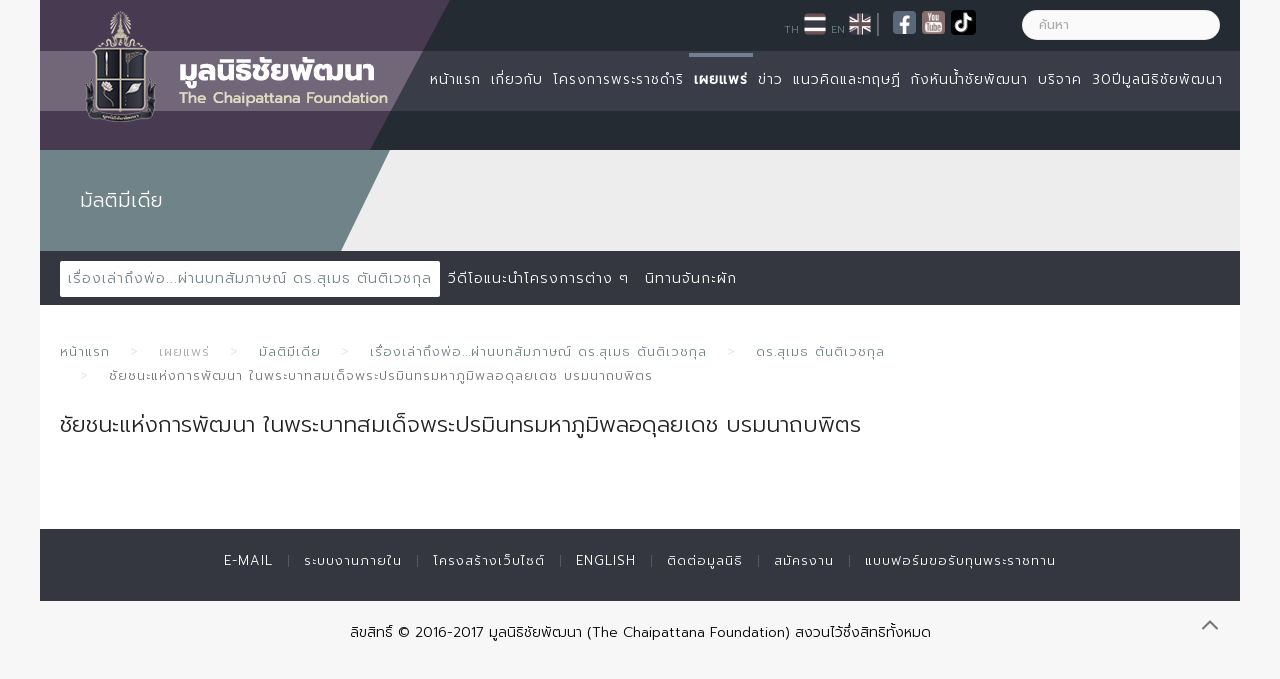

--- FILE ---
content_type: text/html; charset=utf-8
request_url: https://www.chaipat.or.th/publication/multimedia/video1/video/54-.html
body_size: 12908
content:
<!--
<script type="text/javascript" src="//platform-api.sharethis.com/js/sharethis.js#property=599d4181ef48d00012ae699b&product=inline-share-buttons"></script>
-->

<!DOCTYPE HTML>
<html lang="th" dir="ltr"  data-config='{"stickynav":0,"centereddropdown":0,"twitter":0,"plusone":0,"facebook":0,"style":"chaipat"}'>

<head>
    <link href="https://fonts.googleapis.com/css?family=Prompt" rel="stylesheet">
<meta charset="utf-8">
<meta http-equiv="X-UA-Compatible" content="IE=edge">
<meta name="viewport" content="width=device-width, initial-scale=1">
<base href="https://www.chaipat.or.th/publication/multimedia/video1/video/54-.html" />
	<meta name="keywords" content="The Chaipattana Foundation,Chaipattana Foundation, Chaipattana, Foundation, มูลนิธิชัยพัฒนา, ชัยพัฒนา, มูลนิธิ" />
	<meta name="description" content="มูลนิธิซึ่งพระบาทสมเด็จพระเจ้าอยู่หัวได้มีพระราชดำริให้จัดตั้งขึ้นเพื่อสนับสนุนการดำเนินงานตามโครงการอันเนื่องมาจากพระราชดำริ " />
	<title>เรื่องเล่าถึงพ่อ...ผ่านบทสัมภาษณ์ ดร.สุเมธ ตันติเวชกุล - ชัยชนะแห่งการพัฒนา ในพระบาทสมเด็จพระปรมินทรมหาภูมิพลอดุลยเดช บรมนาถบพิตร</title>
	<link href="/templates/chaipat_2016/favicon.ico" rel="shortcut icon" type="image/vnd.microsoft.icon" />
	<link href="/media/yendifvideoshare/assets/site/css/yendifvideoshare.css?v=1.2.6" rel="stylesheet" type="text/css" media="screen" />
	<link href="/media/yendifvideoshare/player/yendifplayer.css?v=1.2.6" rel="stylesheet" type="text/css" media="screen" />
	<link href="/plugins/system/jcemediabox/css/jcemediabox.css?0f4b05d31d948a43ed0927f64f899f2a" rel="stylesheet" type="text/css" />
	<link href="/plugins/system/jcemediabox/themes/standard/css/style.css?3916101f8145353a01c9db932758facb" rel="stylesheet" type="text/css" />
	<link href="/components/com_flexicontent/librairies/jquery/css/ui-lightness/jquery-ui-1.9.2.css" rel="stylesheet" type="text/css" />
	<link href="/components/com_flexicontent/librairies/select2/select2.css?3.5.4" rel="stylesheet" type="text/css" />
	<link href="/modules/mod_flexiadvsearch/tmpl_common/module.css?279b381647d4dc7ccb155665d028899b" rel="stylesheet" type="text/css" />
	<link href="/components/com_flexicontent/assets/css/flexicontent.css?279b381647d4dc7ccb155665d028899b" rel="stylesheet" type="text/css" />
	<link href="/components/com_flexicontent/assets/css/flexi_filters.css?279b381647d4dc7ccb155665d028899b" rel="stylesheet" type="text/css" />
	<link href="/plugins/system/vembed/vembed.css" rel="stylesheet" type="text/css" />
	<style type="text/css">
@media only screen and (max-width : 1024px) {
	div.yendifVideoShare.yendifResponsive div.yendifGallery {
    	        width:100%;
		margin:0;
		padding:0;
	}

	div.yendifVideoShare.yendifResponsive div.yendifGallery .clear {
		clear:none;
		display:none;
	}
	
	div.yendifVideoShare.yendifResponsive div.yendifGallery a.yendifItem {
		display:inline-block;
		float:none;
		width:24% !important;
		margin:0;
		padding:0;
	}
	
	div.yendifVideoShare.yendifResponsive div.yendifGallery a.yendifItem .yendifItemWrapper {
		margin:7px;
		padding:0;
	}
	
	div.yendifVideoShare.yendifResponsive div.yendifGallery a.yendifItem .yendifThumb {
		width:100% !important;
		height:0 !important;
		padding-top:56.25% !important;
	}
}

@media only screen and (max-width : 768px) {
	div.yendifVideoShare.yendifResponsive div.yendifGallery {
    	width:100%;
		margin:0;
		padding:0;
	}
	
    div.yendifVideoShare.yendifResponsive div.yendifGallery .clear {
		clear:none;
		display:none;
	}
	
	div.yendifVideoShare.yendifResponsive div.yendifGallery a.yendifItem {
		display:inline-block;
		float:none;
		width:32.3% !important;
		margin:0;
		padding:0;
	}	
	
	div.yendifVideoShare.yendifResponsive div.yendifGallery a.yendifItem .yendifItemWrapper {
		margin:7px;
		padding:0;
	}
	
	div.yendifVideoShare.yendifResponsive div.yendifGallery a.yendifItem .yendifThumb {
		width:100% !important;
		height:0 !important;
		padding-top:56.25% !important;
	}
	
	div.yendifVideoShare.yendifResponsive div.yendifVideoShare .no-tablet {
		display:none;
	}

	div.yendifVideoShare.yendifResponsive div.yendifVideoShare table td.yendifKey {
		width:120px !important;
	}
	
	div.yendifVideoShare.yendifResponsive div.yendifVideoShare input[type="file"],
	div.yendifVideoShare.yendifResponsive div.yendifVideoShare input[type="text"] {
		margin:3px 0px;
	}
	
	div.yendifVideoShare.yendifResponsive div.yendifVideoShare input,
	div.yendifVideoShare.yendifResponsive div.yendifVideoShare textarea {
		max-width:250px !important;
	}	
}

@media only screen and (max-width : 480px) {	
	div.yendifVideoShare.yendifResponsive div.yendifGallery {
    	width:100%;
		margin:0;
		padding:0;
	}
	
	div.yendifVideoShare.yendifResponsive div.yendifGallery .clear {
		clear:none;
		display:none;
	}
	
	div.yendifVideoShare.yendifResponsive div.yendifGallery a.yendifItem {
		display:inline-block;
		float:none;
		width:49% !important;
		margin:0;
		padding:0;
	}	
	
	div.yendifVideoShare.yendifResponsive div.yendifGallery a.yendifItem .yendifItemWrapper {
		margin:7px;
		padding:0;
	}
	
	div.yendifVideoShare.yendifResponsive div.yendifGallery a.yendifItem .yendifThumb {
		width:100% !important;
		height:0 !important;
		padding-top:56.25% !important;
	}
	
	div.yendifVideoShare.yendifResponsive div.yendifVideoShare .no-mobile {
		display:none;
	}

       .yendifNoPerm span.yendifNoPermContent {
		font-size:14px;
	}
}

@media only screen and (max-width : 320px) {
	div.yendifVideoShare.yendifResponsive div.yendifGallery {
    	width:100%;
		margin:0;
		padding:0;
	}
	
    div.yendifVideoShare.yendifResponsive div.yendifGallery .clear {
		clear:none;
		display:none;
	}
	
	div.yendifVideoShare.yendifResponsive div.yendifGallery a.yendifItem {
		float:none;
		display:inline-block;
		width:99% !important;
		margin:0;
		padding:0;
	}
	
	div.yendifVideoShare.yendifResponsive div.yendifGallery a.yendifItem .yendifItemWrapper {
		margin:7px;
		padding:0;
	}
	
	div.yendifVideoShare.yendifResponsive div.yendifGallery a.yendifItem .yendifThumb {
		width:100% !important;
		height:0 !important;
		padding-top:56.25% !important;
	}

       .yendifNoPerm span.yendifNoPermContent {
		font-size:14px;
	}
}@media only screen and (max-width : 1024px) {
	div.yendifVideoShare.yendifResponsive div.yendifGallery {
    	        width:100%;
		margin:0;
		padding:0;
	}

	div.yendifVideoShare.yendifResponsive div.yendifGallery .clear {
		clear:none;
		display:none;
	}
	
	div.yendifVideoShare.yendifResponsive div.yendifGallery a.yendifItem {
		display:inline-block;
		float:none;
		width:24% !important;
		margin:0;
		padding:0;
	}
	
	div.yendifVideoShare.yendifResponsive div.yendifGallery a.yendifItem .yendifItemWrapper {
		margin:7px;
		padding:0;
	}
	
	div.yendifVideoShare.yendifResponsive div.yendifGallery a.yendifItem .yendifThumb {
		width:100% !important;
		height:0 !important;
		padding-top:56.25% !important;
	}
}

@media only screen and (max-width : 768px) {
	div.yendifVideoShare.yendifResponsive div.yendifGallery {
    	width:100%;
		margin:0;
		padding:0;
	}
	
    div.yendifVideoShare.yendifResponsive div.yendifGallery .clear {
		clear:none;
		display:none;
	}
	
	div.yendifVideoShare.yendifResponsive div.yendifGallery a.yendifItem {
		display:inline-block;
		float:none;
		width:32.3% !important;
		margin:0;
		padding:0;
	}	
	
	div.yendifVideoShare.yendifResponsive div.yendifGallery a.yendifItem .yendifItemWrapper {
		margin:7px;
		padding:0;
	}
	
	div.yendifVideoShare.yendifResponsive div.yendifGallery a.yendifItem .yendifThumb {
		width:100% !important;
		height:0 !important;
		padding-top:56.25% !important;
	}
	
	div.yendifVideoShare.yendifResponsive div.yendifVideoShare .no-tablet {
		display:none;
	}

	div.yendifVideoShare.yendifResponsive div.yendifVideoShare table td.yendifKey {
		width:120px !important;
	}
	
	div.yendifVideoShare.yendifResponsive div.yendifVideoShare input[type="file"],
	div.yendifVideoShare.yendifResponsive div.yendifVideoShare input[type="text"] {
		margin:3px 0px;
	}
	
	div.yendifVideoShare.yendifResponsive div.yendifVideoShare input,
	div.yendifVideoShare.yendifResponsive div.yendifVideoShare textarea {
		max-width:250px !important;
	}	
}

@media only screen and (max-width : 480px) {	
	div.yendifVideoShare.yendifResponsive div.yendifGallery {
    	width:100%;
		margin:0;
		padding:0;
	}
	
	div.yendifVideoShare.yendifResponsive div.yendifGallery .clear {
		clear:none;
		display:none;
	}
	
	div.yendifVideoShare.yendifResponsive div.yendifGallery a.yendifItem {
		display:inline-block;
		float:none;
		width:49% !important;
		margin:0;
		padding:0;
	}	
	
	div.yendifVideoShare.yendifResponsive div.yendifGallery a.yendifItem .yendifItemWrapper {
		margin:7px;
		padding:0;
	}
	
	div.yendifVideoShare.yendifResponsive div.yendifGallery a.yendifItem .yendifThumb {
		width:100% !important;
		height:0 !important;
		padding-top:56.25% !important;
	}
	
	div.yendifVideoShare.yendifResponsive div.yendifVideoShare .no-mobile {
		display:none;
	}

       .yendifNoPerm span.yendifNoPermContent {
		font-size:14px;
	}
}

@media only screen and (max-width : 320px) {
	div.yendifVideoShare.yendifResponsive div.yendifGallery {
    	width:100%;
		margin:0;
		padding:0;
	}
	
    div.yendifVideoShare.yendifResponsive div.yendifGallery .clear {
		clear:none;
		display:none;
	}
	
	div.yendifVideoShare.yendifResponsive div.yendifGallery a.yendifItem {
		float:none;
		display:inline-block;
		width:99% !important;
		margin:0;
		padding:0;
	}
	
	div.yendifVideoShare.yendifResponsive div.yendifGallery a.yendifItem .yendifItemWrapper {
		margin:7px;
		padding:0;
	}
	
	div.yendifVideoShare.yendifResponsive div.yendifGallery a.yendifItem .yendifThumb {
		width:100% !important;
		height:0 !important;
		padding-top:56.25% !important;
	}

       .yendifNoPerm span.yendifNoPermContent {
		font-size:14px;
	}
}
	</style>
	<script type="application/json" class="joomla-script-options new">{"csrf.token":"21dec89b4073671392fe328aac7f0f9d","system.paths":{"root":"","base":""},"joomla.jtext":{"JLIB_FORM_FIELD_INVALID":"Invalid field:&#160","FLEXI_FORM_IS_BEING_SUBMITTED":"\u0e23\u0e39\u0e1b\u0e41\u0e1a\u0e1a\u0e08\u0e30\u0e16\u0e39\u0e01\u0e2a\u0e48\u0e07\u0e42\u0e1b\u0e23\u0e14\u0e23\u0e2d\u0e2a\u0e31\u0e01\u0e04\u0e23\u0e39\u0e48 ...","FLEXI_NOT_AN_IMAGE_FILE":"FLEXI_NOT_AN_IMAGE_FILE","FLEXI_IMAGE":"\u0e23\u0e39\u0e1b\u0e20\u0e32\u0e1e","FLEXI_LOADING_IMAGES":"FLEXI_LOADING_IMAGES","FLEXI_THUMBNAILS":"FLEXI_THUMBNAILS","FLEXI_NO_ITEMS_SELECTED":"FLEXI_NO_ITEMS_SELECTED","FLEXI_ARE_YOU_SURE":"FLEXI_ARE_YOU_SURE","FLEXI_APPLYING_FILTERING":"\u0e43\u0e0a\u0e49\u0e01\u0e32\u0e23\u0e01\u0e23\u0e2d\u0e07","FLEXI_TYPE_TO_LIST":"... \u0e23\u0e32\u0e22\u0e01\u0e32\u0e23\u0e0a\u0e19\u0e34\u0e14","FLEXI_TYPE_TO_FILTER":"... \u0e0a\u0e19\u0e34\u0e14\u0e17\u0e35\u0e48\u0e08\u0e30\u0e01\u0e23\u0e2d\u0e07","FLEXI_UPDATING_CONTENTS":"Updating contents ..."}}</script>
	<script src="/media/jui/js/jquery.min.js?ef9b647a183a39aacd8f5c177877f40b" type="text/javascript"></script>
	<script src="/media/jui/js/jquery-noconflict.js?ef9b647a183a39aacd8f5c177877f40b" type="text/javascript"></script>
	<script src="/media/jui/js/jquery-migrate.min.js?ef9b647a183a39aacd8f5c177877f40b" type="text/javascript"></script>
	<script src="/media/yendifvideoshare/player/yendifplayer.js?v=1.2.6" type="text/javascript"></script>
	<script src="/media/yendifvideoshare/assets/site/js/yendifvideoshare.js?v=1.2.6" type="text/javascript"></script>
	<script src="/media/system/js/mootools-core.js?ef9b647a183a39aacd8f5c177877f40b" type="text/javascript"></script>
	<script src="/media/system/js/core.js?ef9b647a183a39aacd8f5c177877f40b" type="text/javascript"></script>
	<script src="/media/system/js/punycode.js?ef9b647a183a39aacd8f5c177877f40b" type="text/javascript"></script>
	<script src="/media/system/js/validate.js?ef9b647a183a39aacd8f5c177877f40b" type="text/javascript"></script>
	<script src="/media/jui/js/bootstrap.min.js?ef9b647a183a39aacd8f5c177877f40b" type="text/javascript"></script>
	<script src="/plugins/system/jcemediabox/js/jcemediabox.js?01f6bb1635ffb37306d7b368d146f889" type="text/javascript"></script>
	<script src="/media/jui/js/jquery.ui.core.min.js?ef9b647a183a39aacd8f5c177877f40b" type="text/javascript"></script>
	<script src="/media/jui/js/jquery.ui.sortable.min.js?ef9b647a183a39aacd8f5c177877f40b" type="text/javascript"></script>
	<script src="/components/com_flexicontent/librairies/jquery/js/jquery-ui/jquery.ui.dialog.min.js" type="text/javascript"></script>
	<script src="/components/com_flexicontent/librairies/jquery/js/jquery-ui/jquery.ui.menu.min.js" type="text/javascript"></script>
	<script src="/components/com_flexicontent/librairies/jquery/js/jquery-ui/jquery.ui.autocomplete.min.js" type="text/javascript"></script>
	<script src="/components/com_flexicontent/librairies/jquery/js/jquery-ui/jquery.ui.progressbar.min.js" type="text/javascript"></script>
	<!--[if lte IE 11]><script src="/media/system/js/polyfill.event.js?ef9b647a183a39aacd8f5c177877f40b" type="text/javascript"></script><![endif]-->
	<!--[if lte IE 11]><script src="/media/system/js/polyfill.classlist.js?ef9b647a183a39aacd8f5c177877f40b" type="text/javascript"></script><![endif]-->
	<!--[if lte IE 11]><script src="/media/system/js/polyfill.map.js?ef9b647a183a39aacd8f5c177877f40b" type="text/javascript"></script><![endif]-->
	<script src="/components/com_flexicontent/assets/js/flexi-lib.js?279b381647d4dc7ccb155665d028899b" type="text/javascript"></script>
	<script src="/components/com_flexicontent/librairies/mousewheel/jquery.mousewheel.min.js" type="text/javascript"></script>
	<script src="/components/com_flexicontent/librairies/select2/select2.min.js?3.5.4" type="text/javascript"></script>
	<script src="/components/com_flexicontent/librairies/select2/select2.sortable.js?3.5.4" type="text/javascript"></script>
	<script src="/components/com_flexicontent/librairies/select2/select2_locale_th.js?3.5.4" type="text/javascript"></script>
	<script src="/components/com_flexicontent/assets/js/tmpl-common.js?279b381647d4dc7ccb155665d028899b" type="text/javascript"></script>
	<script src="/components/com_flexicontent/assets/js/jquery-easing.js?279b381647d4dc7ccb155665d028899b" type="text/javascript"></script>
	<script src="/media/widgetkit/uikit2-adca47cf.js" type="text/javascript"></script>
	<script src="/media/widgetkit/wk-scripts-ec9af1d8.js" type="text/javascript"></script>
	<script type="text/javascript">
yendifplayer.config = {"autoplay":1,"analytics":"","autoplaylist":1,"can_skip_adverts":1,"controlbar":1,"currenttime":1,"download":0,"duration":1,"embed":1,"engine":"html5","fullscreen":1,"keyboard":1,"license":"","logo":"","loop":0,"playbtn":1,"playpause":1,"progress":1,"ratio":"0.5625","share":1,"show_adverts_timeframe":1,"show_skip_adverts_on":5,"theme":"black","volume":0.5,"volumebtn":1,"responsive":1,"playlistWidth":250,"playlistHeight":150,"playlistPosition":"right","origin":"https:\/\/www.chaipat.or.th\/"};
	if( typeof( yendif ) === 'undefined' ) {
    	var yendif = {};
	};

	yendif.base = 'https://www.chaipat.or.th/';
	yendif.userid = 0;
	yendif.allow_guest_like = 0;
	yendif.allow_guest_rating = 0;
	yendif.alert_message = 'Please Login';
JCEMediaBox.init({popup:{width:"",height:"",legacy:0,lightbox:0,shadowbox:0,resize:1,icons:1,overlay:1,overlayopacity:0.8,overlaycolor:"#000000",fadespeed:500,scalespeed:500,hideobjects:0,scrolling:"fixed",close:2,labels:{'close':'Close','next':'Next','previous':'Previous','cancel':'Cancel','numbers':'{$current} of {$total}'},cookie_expiry:"",google_viewer:0},tooltip:{className:"tooltip",opacity:0.8,speed:150,position:"br",offsets:{x: 16, y: 16}},base:"/",imgpath:"plugins/system/jcemediabox/img",theme:"standard",themecustom:"",themepath:"plugins/system/jcemediabox/themes",mediafallback:0,mediaselector:"audio,video"});
				var jbase_url_fc = "https:\/\/www.chaipat.or.th\/";
				var jroot_url_fc = "https:\/\/www.chaipat.or.th\/";
				var jclient_path_fc = "";
			
					var fc_sef_lang = 'th';
					var fc_root_uri = '';
					var fc_base_uri = '';
					var FC_URL_VARS = [];
				
				if (typeof jQuery.fn.chosen == 'function') {
					jQuery.fn.chosen_fc = jQuery.fn.chosen;
					jQuery.fn.chosen = function(){
						var args = arguments;
						var result;
						jQuery(this).each(function() {
							if (jQuery(this).hasClass('use_select2_lib') || jQuery(this).hasClass('fc_no_js_attach')) return;
							result = jQuery(this).chosen_fc(args);
						});
						return result;
					};
				}
				
					jQuery(document).ready(function()
					{
						window.skip_select2_js = 0;
						fc_attachSelect2('body');
					});
				jQuery(function($){ initTooltips(); $("body").on("subform-row-add", initTooltips); function initTooltips (event, container) { container = container || document;$(container).find(".hasTooltip").tooltip({"html": true,"container": "body"});} });
	jQuery(document).ready(function() {
		jQuery("#default_form_135 input:not(.fc_autosubmit_exclude):not(.select2-input), #default_form_135 select:not(.fc_autosubmit_exclude)").on("change", function() {
			var form=document.getElementById("default_form_135");
			adminFormPrepare(form, 1);
		});
	});

	</script>
	<meta property="og:title" content="ชัยชนะแห่งการพัฒนา ในพระบาทสมเด็จพระปรมินทรมหาภูมิพลอดุลยเดช บรมนาถบพิตร" />
	<meta property="og:image" content="/media/yendifvideoshare/videos/54/cover.jpg" />
	<link rel="canonical" href="https://www.chaipat.or.th/publication/multimedia/video1/video/54-.html"/>
	<!--[if IE 8]>
				<link href="/components/com_flexicontent/assets/css/ie8.css?279b381647d4dc7ccb155665d028899b" rel="stylesheet" />
				<![endif]-->
	<!-- Google tag (gtag.js) -->
<script async src="https://www.googletagmanager.com/gtag/js?id=G-3200FJQNVJ"></script>
<script>
  window.dataLayer = window.dataLayer || [];
  function gtag(){dataLayer.push(arguments);}
  gtag('js', new Date());

  gtag('config', 'G-3200FJQNVJ');
</script>

<link rel="apple-touch-icon-precomposed" href="/templates/chaipat_2016/apple_touch_icon.png">
<link rel="stylesheet" href="/templates/chaipat_2016/styles/chaipat/css/bootstrap.css">
<link rel="stylesheet" href="/templates/chaipat_2016/styles/chaipat/css/theme.css">
<link rel="stylesheet" href="/templates/chaipat_2016/styles/chaipat/css/custom.css">
<script src="/templates/chaipat_2016/warp/vendor/uikit/js/uikit.js"></script>
<script src="/templates/chaipat_2016/warp/vendor/uikit/js/components/autocomplete.js"></script>
<script src="/templates/chaipat_2016/warp/vendor/uikit/js/components/search.js"></script>
<script src="/templates/chaipat_2016/warp/vendor/uikit/js/components/sticky.js"></script>
<script src="/templates/chaipat_2016/warp/vendor/uikit/js/components/tooltip.js"></script>
<script src="/templates/chaipat_2016/js/menuAim.js"></script>
<script src="/templates/chaipat_2016/warp/js/social.js"></script>
<script src="/templates/chaipat_2016/js/theme.js"></script>
<link href="https://fonts.googleapis.com/css?family=Kanit:300" rel="stylesheet">
<link href="https://fonts.googleapis.com/css?family=Prompt:300" rel="stylesheet">


<!-- BEGIN Advanced Google Analytics - http://deconf.com/advanced-google-analytics-joomla/ -->
<script type="text/javascript">
(function($){
    $(window).load(function() {
            $('a').filter(function() {
				return this.href.match(/.*\.(zip|mp3*|mpe*g|pdf|docx*|pptx*|xlsx*|jpe*g|png|gif|tiff|rar*)(\?.*)?$/);
            }).click(function(e) {
                ga('send','event', 'download', 'click', this.href);
            });
            $('a[href^="mailto"]').click(function(e) {
                ga('send','event', 'email', 'send', this.href);
             });
            var loc = location.host.split('.');
            while (loc.length > 2) { loc.shift(); }
            loc = loc.join('.');
            var localURLs = [
                              loc,
                              'chaipat.or.th'
                            ];
            $('a[href^="http"]').filter(function() {
			if (!this.href.match(/.*\.(zip|mp3*|mpe*g|pdf|docx*|pptx*|xlsx*|jpe*g|png|gif|tiff|rar*)(\?.*)?$/)){
				for (var i = 0; i < localURLs.length; i++) {
					if (this.href.indexOf(localURLs[i]) == -1) return this.href;
				}
			}
            }).click(function(e) {
                ga('send','event', 'outbound', 'click', this.href);
            });
    });
})(jQuery);
</script>
<script type="text/javascript">
  (function(i,s,o,g,r,a,m){i['GoogleAnalyticsObject']=r;i[r]=i[r]||function(){
  (i[r].q=i[r].q||[]).push(arguments)},i[r].l=1*new Date();a=s.createElement(o),
  m=s.getElementsByTagName(o)[0];a.async=1;a.src=g;m.parentNode.insertBefore(a,m)
  })(window,document,'script','//www.google-analytics.com/analytics.js','ga');
  ga('create', 'G-3200FJQNVJ', 'auto');  
  
ga('require', 'displayfeatures');
ga('set', 'dimension4', 'guest');
ga('send', 'pageview');
</script>
<!-- END Advanced Google Analytics -->


<link href="https://fonts.googleapis.com/css2?family=Charm&amp;display=swap" rel="stylesheet" crossorigin="anonymous">
<style id="gs-styles">
    body::before {
        content: '';
        position: fixed;
        top: 0;
        left: 0;
        width: 100%;
        height: 100%;
        background: gray;
        opacity: 0.86;
        mix-blend-mode: saturation;
        pointer-events: none;
        z-index: 99998;
    }

    .gs-bar-wrapper {
        position: relative;
        z-index: 99999;
        mix-blend-mode: normal !important;
    }

    img, video, iframe, object, embed, canvas, svg, picture, source {
        position: relative;
        z-index: 99999;
        mix-blend-mode: normal !important;
    }

    .gs-bar {
        width: 100vw;
        height: 50px;
        text-align: center;
        font-family: "Charm", sans-serif;
        display: flex;
        justify-content: center;
        align-items: center;
        gap: 10px;
        z-index: 99999;
        position: relative;
        overflow: hidden;
        box-sizing: border-box;
    }
    .gs-bar img {
        max-width: 100px;
        height: auto;
        display: inline-block;
    }
    .gs-bar span {
        display: inline-block;
        font-size: calc(50px / 2.5);
        line-height: 1.2;
    }

    /* ThaiTone – Sukkaphap Collection (25 Colors) */
    .gs-bar.dam-khe-ma { background: #00040A !important; color: #fff !important; }
    .gs-bar.tao { background: #7C7C7C !important; color: #fff !important; }
    .gs-bar.phan-khram { background: #364F5A !important; color: #fff !important; }
    .gs-bar.khab-dam { background: #162836 !important; color: #fff !important; }
    .gs-bar.nil-kan { background: #051520 !important; color: #fff !important; }
    .gs-bar.muek-jin { background: #494C54 !important; color: #fff !important; }
    .gs-bar.khe-ma-yang { background: #6D6C67 !important; color: #fff !important; }
    .gs-bar.peek-ka { background: #2A2D29 !important; color: #fff !important; }
    .gs-bar.dam-muek { background: #444547 !important; color: #fff !important; }
    .gs-bar.khiew-nil { background: #112B37 !important; color: #fff !important; }
    .gs-bar.look-wa { background: #5A3E4C !important; color: #fff !important; }
    .gs-bar.namtan-mai { background: #55383A !important; color: #fff !important; }
    .gs-bar.som-rit-dech { background: #685B4B !important; color: #fff !important; }
    .gs-bar.lek-lai { background: #4C3F2B !important; color: #fff !important; }
    .gs-bar.mo-muek { background: #5E6665 !important; color: #fff !important; }
    .gs-bar.sawat { background: #918F95 !important; color: #fff !important; }
    .gs-bar.nam-rak { background: #4B2F2D !important; color: #fff !important; }
    .gs-bar.som-rit { background: #8A7358 !important; color: #fff !important; }
    .gs-bar.kaki { background: #BBA88E !important; color: #000 !important; }
    .gs-bar.tao-khieow { background: #BEC8BD !important; color: #000 !important; }
    .gs-bar.dok-lao { background: #C5C1C6 !important; color: #000 !important; }
    .gs-bar.bua-roi { background: #9A8F8C !important; color: #fff !important; }
    .gs-bar.khwan-phloeng { background: #AFA094 !important; color: #000 !important; }
    .gs-bar.mok { background: #D5D3C2 !important; color: #000 !important; }
    .gs-bar.khao-khab { background: #E3E5DF !important; color: #000 !important; }

    .gs-ribbon {
        position: fixed;
        z-index: 999999;
        width: 70px;
        height: auto;
        pointer-events: none;
    }
    .gs-ribbon.gs-top { top: 0; }
    .gs-ribbon.gs-bottom { bottom: 0; }
    .gs-ribbon.gs-left { left: 0; }
    .gs-ribbon.gs-right { right: 0; }

    @media only all and (min-width: 768px) {
        .gs-ribbon { width: auto; }
    }
</style>



<script>
  (function(i,s,o,g,r,a,m){i['GoogleAnalyticsObject']=r;i[r]=i[r]||function(){
  (i[r].q=i[r].q||[]).push(arguments)},i[r].l=1*new Date();a=s.createElement(o),
  m=s.getElementsByTagName(o)[0];a.async=1;a.src=g;m.parentNode.insertBefore(a,m)
  })(window,document,'script','//www.google-analytics.com/analytics.js','ga');

  ga('create', 'UA-68554194-1', 'auto');
  ga('send', 'pageview');

</script>
<!-- Universal Google Analytics Plugin by PB Web Development -->


</head>

<body class=" tm-noblog tm-article-blog  tm-navbar-bg">

    <div id="tm-header" class="tm-block-header ">

    
        <div class="tm-block-texture">

                        <nav class="tm-navbar tm-navbar-attached">
                <div class="uk-container uk-container-center ">
                    <div class="uk-flex uk-flex-middle uk-flex-space-between">

                                        <div class="tm-nav-logo uk-hidden-small">
                        <a class="tm-logo uk-hidden-small uk-responsive-width uk-responsive-height" href="https://www.chaipat.or.th">
	<p><img src="/images/2017/logochaipat.png" alt="logochaipat" /></p></a>
                    </div>
                    
                                        <div class="tm-nav uk-hidden-small">
                        <div class="tm-nav-wrapper"><ul class="uk-navbar-nav uk-hidden-small">
<li><a href="/">หน้าแรก</a></li><li class="uk-parent" data-uk-dropdown="{'preventflip':'y'}" aria-haspopup="true" aria-expanded="false"><a href="/about-the-chai-pattana-foundation/about-us.html">เกี่ยวกับ</a><div class="uk-dropdown uk-dropdown-navbar uk-dropdown-width-1"><div class="uk-grid uk-dropdown-grid"><div class="uk-width-1-1"><ul class="uk-nav uk-nav-navbar"><li><a href="/about-the-chai-pattana-foundation/about-us.html">ความเป็นมา</a></li><li><a href="/about-the-chai-pattana-foundation/objective.html">วัตถุประสงค์</a></li><li><a href="/about-the-chai-pattana-foundation/operational-guidance.html">แนวทางการดำเนินงาน</a></li><li><a href="/about-the-chai-pattana-foundation/the-primary-activities-of-the-chai-pattana-foundation/natural-resources.html">กิจกรรมหลักของมูลนิธิ</a></li><li><a href="/about-the-chai-pattana-foundation/symbols-of-the-foundation.html">ตราสัญลักษณ์ของมูลนิธิ</a></li><li><a href="/about-the-chai-pattana-foundation/committee-chai-pattana-foundation.html">คณะกรรมการมูลนิธิ</a></li></ul></div></div></div></li><li class="uk-parent" data-uk-dropdown="{'preventflip':'y'}" aria-haspopup="true" aria-expanded="false"><a href="/royal-projects-in-various-regions/north.html">โครงการพระราชดำริ</a><div class="uk-dropdown uk-dropdown-navbar uk-dropdown-width-1"><div class="uk-grid uk-dropdown-grid"><div class="uk-width-1-1"><ul class="uk-nav uk-nav-navbar"><li><a href="/royal-projects-in-various-regions/north.html">ภาคเหนือตอนบน</a></li><li><a href="/royal-projects-in-various-regions/north-lower.html">ภาคเหนือตอนล่าง</a></li><li><a href="/royal-projects-in-various-regions/central-east.html">ภาคกลางตะวันออก</a></li><li><a href="/royal-projects-in-various-regions/central-west.html">ภาคกลางตะวันตก</a></li><li><a href="/royal-projects-in-various-regions/northeast-upper.html">ภาคตะวันออกเฉียงเหนือตอนบน</a></li><li><a href="/royal-projects-in-various-regions/northeast-lower.html">ภาคตะวันออกเฉียงเหนือตอนล่าง</a></li><li><a href="/royal-projects-in-various-regions/south.html">ภาคใต้</a></li><li><a href="/royal-projects-in-various-regions/2019-01-24-04-23-13.html">โครงการกิจกรรมพิเศษ</a></li></ul></div></div></div></li><li class="uk-parent uk-active" data-uk-dropdown="{'preventflip':'y'}" aria-haspopup="true" aria-expanded="false"><a href="#">เผยแพร่</a>
<div class="uk-dropdown uk-dropdown-navbar uk-dropdown-width-1"><div class="uk-grid uk-dropdown-grid"><div class="uk-width-1-1"><ul class="uk-nav uk-nav-navbar"><li><a href="/publication/journal/cpf-journal-1.html">วารสาร</a></li><li><a href="/publication/publish-document/tips.html">เอกสารเผยแพร่</a></li><li class="uk-active"><a href="/publication/multimedia/video1.html">มัลติมีเดีย</a></li><li><a href="/publication/poster/sufficiency-economy.html">โปสเตอร์</a></li><li><a href="/publication/2018-01-16-02-49-14.html">แบบพระอุโบสถวัดพระราม ๙</a></li></ul></div></div></div></li><li class="uk-parent" data-uk-dropdown="{'preventflip':'y'}" aria-haspopup="true" aria-expanded="false"><a href="/news-all/news-hrh-princess-maha-chakri-sirindhorn-the-royal-siam-very.html">ข่าว</a><div class="uk-dropdown uk-dropdown-navbar uk-dropdown-width-1"><div class="uk-grid uk-dropdown-grid"><div class="uk-width-1-1"><ul class="uk-nav uk-nav-navbar"><li><a href="/news-all/news-hrh-princess-maha-chakri-sirindhorn-the-royal-siam-very.html">ข่าวสมเด็จพระกนิษฐาธิราชเจ้า กรมสมเด็จพระเทพรัตนราชสุดาฯ สยามบรมราชกุมารี</a></li><li><a href="/news-all/news-executives-chai-pattana-foundation.html">ข่าวผู้บริหารมูลนิธิชัยพัฒนา</a></li><li><a href="/news-all/general-news.html">ข่าวสารทั่วไป</a></li><li><a href="/news-all/news-of-prnews.html">ข่าวสารประชาสัมพันธ์</a></li><li><a href="/news-all/project-progress-reports/project-progress-report.html">รายงานความก้าวหน้าโครงการ</a></li><li><a href="/news-all/chaipattana-traceability-qr-code.html">ระบบติดตามตรวจสอบย้อนกลับ Chaipattana Traceability QR Code</a></li></ul></div></div></div></li><li class="uk-parent" data-uk-dropdown="{'preventflip':'y'}" aria-haspopup="true" aria-expanded="false"><a href="/concept-and-theory-development/concepts-and-theories-on-water.html">แนวคิดและทฤษฏี</a><div class="uk-dropdown uk-dropdown-navbar uk-dropdown-width-1"><div class="uk-grid uk-dropdown-grid"><div class="uk-width-1-1"><ul class="uk-nav uk-nav-navbar"><li><a href="/concept-and-theory-development/concepts-and-theories-on-water.html">แนวคิดและทฤษฎีเรื่องน้ำ</a></li><li><a href="/concept-and-theory-development/concepts-and-theories-about-soil.html">แนวคิดและทฤษฎีเรื่องดิน</a></li><li><a href="/concept-and-theory-development/bile-alengm-waste.html">น้ำดีไล่น้ำเสีย</a></li><li><a href="/concept-and-theory-development/artificial-rain.html">ฝนหลวง</a></li><li><a href="/concept-and-theory-development/air-products-fog.html">เครื่องดักหมอก</a></li><li><a href="/concept-and-theory-development/development-and-conservation-of-natural-resources.html">การพัฒนาและอนุรักษ์ทรัพยากรธรรมชาติ</a></li><li><a href="/concept-and-theory-development/social-development-and-enhance-quality-of-life-of-people.html">การพัฒนาสังคมและการส่งเสริมคุณภาพชีวิตของประชาชน</a></li><li><a href="/concept-and-theory-development/theory-of-flooding-problems.html">ทฤษฏีการแก้ไขปัญหาน้ำท่วม</a></li><li><a href="/concept-and-theory-development/theory-developed-forest-restoration.html">ทฤษฎีการพัฒนาฟื้นฟูป่าไม้</a></li><li><a href="/concept-and-theory-development/salt-routes.html">เส้นทางเกลือ</a></li><li><a href="/concept-and-theory-development/wastewater-treatment-plants-water-systems-filling-the-air.html">การบำบัดน้ำเสียด้วยพืชน้ำกับระบบการเติมอากาศ</a></li><li><a href="/concept-and-theory-development/to-develop-self-reliance-of-farmers.html">การพัฒนาเพื่อพึ่งตนเองของเกษตรกร</a></li><li><a href="/concept-and-theory-development/new-theory.html">ทฤษฎีใหม่</a></li></ul></div></div></div></li><li class="uk-parent" data-uk-dropdown="{'preventflip':'y'}" aria-haspopup="true" aria-expanded="false"><a href="#">กังหันน้ำชัยพัฒนา</a>
<div class="uk-dropdown uk-dropdown-navbar uk-dropdown-width-1"><div class="uk-grid uk-dropdown-grid"><div class="uk-width-1-1"><ul class="uk-nav uk-nav-navbar"><li><a href="/chaipattana-water-turbine/chaipattana-water-turbine-rx2.html">กังหันน้ำชัยพัฒนา RX-2</a></li><li><a href="/chaipattana-water-turbine/2013-05-30-01-42-08.html">การขอความอนุเคราะห์การติดตั้ง</a></li><li><a href="/chaipattana-water-turbine/2013-05-30-03-21-01.html">ระบบปรับปรุงคุณภาพน้ำด้วยพืช</a></li><li><a href="/chaipattana-water-turbine/2013-05-30-03-21-39.html">การติดตั้งและบำรุงรักษา</a></li></ul></div></div></div></li><li><a href="https://givedonate.chaipat.or.th/" target="_blank" rel="noopener noreferrer">บริจาค</a></li><li class="uk-parent" data-uk-dropdown="{'preventflip':'y'}" aria-haspopup="true" aria-expanded="false"><a href="/30thanniversary.html">30ปีมูลนิธิชัยพัฒนา</a><div class="uk-dropdown uk-dropdown-navbar uk-dropdown-width-1"><div class="uk-grid uk-dropdown-grid"><div class="uk-width-1-1"><ul class="uk-nav uk-nav-navbar"><li><a href="/30thanniversary/30specialstories.html">30 เรื่องพิเศษ</a></li><li><a href="/30thanniversary/8illustrators.html">8 ผลงานนักวาดภาพประกอบ</a></li><li><a href="/30thanniversary/inspirations.html">แรงบันดาลใจแห่งชัยชนะ</a></li><li><a href="/30thanniversary/8documentaries.html">ภาพยนตร์สารคดี</a></li><li><a href="/30thanniversary/about.html">เกี่ยวกับมูลนิธิชัยพัฒนา</a></li><li><a href="/30thanniversary/schedule.html">กิจกรรมในงาน</a></li><li><a href="/30thanniversary/from-the-mountain-to-the-sea.html">จากนภาผ่านภูผาสู่มหานที</a></li></ul></div></div></div></li></ul></div>
                    </div>
                    
                                        <div class="tm-search uk-text-right uk-hidden-small uk-hidden-medium">
                        
	<div class="langeng myButton">&nbsp; &nbsp; <a href="/index.php" style="font-size: 8pt;">TH</a> <a href="/index.php"><img src="/images/logo/Th-icon.png" width="22" height="22" alt="Thai" style="margin: 3px 0px 0px; vertical-align: top;" /> </a> <span style="color: #e1e1e1; font-size: 8pt;"> <a href="/../eng" target="_blank" rel="noopener noreferrer">EN</a> </span> <a href="/../eng" target="_blank" rel="noopener noreferrer"> <img src="/images/logo/Eng-icon.png" width="22" height="22" alt="English" style="margin: 3px 0px 0px; vertical-align: top;" /> </a> <span style="font-size: 18pt; color: #666699;">|</span></div>

	<div class="social-block" style="text-align: left;"><a href="https://www.facebook.com/chaipattanafoundation" target="_blank" rel="noopener"><img src="/images/logo/facebook.png" alt="facebook" width="23" height="23" style="vertical-align: middle; margin: 0px;" /></a>&nbsp;<a href="https://www.youtube.com/@ChaipattanaFoundationChannel" target="_blank" rel="noopener"><img src="/images/logo/youtube.png" alt="youtube" width="23" height="23" style="margin: 0px; vertical-align: middle;" /></a>&nbsp;<a href="https://www.tiktok.com/@chaipattana9" target="_blank" rel="noopener"><img src="/images/logo/tiktok-icon.png" width="25" height="25" alt="tiktok icon" style="vertical-align: middle; margin: 0px;" /></a><!--<img src="/images/logo/twitterx.png" alt="twitterx" />&nbsp;<img src="/images/2017/social-icon/gplus.png" />
--></div>

<div class="mod_flexiadvsearch_wrapper mod_flexiadvsearch_wrap cc-search-box" id="mod_flexiadvsearch_default135">

<form class="mod_flexiadvsearch cc-search-box" name="default_form_135" id="default_form_135" action="/site-content/search.html" method="post" role="search">
	<div class="search cc-search-box">
		<input name="option" type="hidden" value="com_flexicontent" />
		<input name="view" type="hidden" value="search" />
		<span class="fc_filter_html fc_text_search">
		
			<input type="text"
				data-txt_ac_lang="th-TH"
				id="mod_search_searchword-135" class="fc_text_filter fc_index_complete_simple fc_basic_complete "
				placeholder="ค้นหา" name="q"  size="20" maxlength="200" value="" aria-label="ค้นหา"  /><input type="submit" value="ค้นหา" style="position:absolute; left:-9999px;" onclick="this.form.q.focus();" />		</span>
	</div>

</form>
</div>

                    </div>
                    
                                        <a href="#offcanvas" class="uk-navbar-toggle tm-navbar-toggle uk-visible-small" data-uk-offcanvas></a>
                    
                                        <div class="uk-navbar-content uk-navbar-center uk-flex uk-flex-middle uk-visible-small">
                        <a class="tm-logo-small uk-responsive-width uk-responsive-height" href="https://www.chaipat.or.th">
	<img src="/images/2017/logochaipat-mobile.png" alt="logochaipat mobile" width="336" height="149" />
<div class="social-block" >
	<a href="https://www.facebook.com/chaipattanafoundation" target="_blank" rel="noopener" ><img src="/images/logo/facebook.png" alt="facebook"></a>&nbsp;
	<a href="https://www.youtube.com/@ChaipattanaFoundationChannel" target="_blank" rel="noopener"  ><img src="/images/logo/youtube.png" alt="youtube"></a> 
</div></a>
                    </div>
                    
                    </div>
                </div>
            </nav>
            
            
                        <a class="tm-tobottom-scroller" data-uk-smooth-scroll href="#tm-anchor-bottom"></a>
            
        </div>
    </div>

        <div id="tm-top-a" class="tm-block-top-a tm-block-light">
        <div class="tm-block-texture">
            <div class="uk-container uk-container-center ">
                <section class="tm-top-a uk-grid" data-uk-grid-match="{target:'> div > .uk-panel'}" data-uk-grid-margin><div class="uk-width-1-1">
	<div class="uk-panel chaipattana">
	<div class="maincover">
<div class="mainleft" style="font-size: 19px; line-height: 28px; letter-spacing: 1px;">มัลติมีเดีย</div>
<div class="mainright" style="line-height: 40px; font-size: 18px;">&nbsp;</div>
</div></div><div class="uk-panel royal-project"><ul class="uk-nav uk-nav-parent-icon uk-nav-side" data-uk-nav="{}">
<li class="uk-active"><a href="/publication/multimedia/video1.html">เรื่องเล่าถึงพ่อ...ผ่านบทสัมภาษณ์ ดร.สุเมธ ตันติเวชกุล</a></li><li><a href="/publication/multimedia/video2.html">วีดีโอแนะนำโครงการต่าง ๆ</a></li><li><a href="/publication/multimedia/vdo-jankapak.html">นิทานจันกะผัก</a></li></ul></div></div>
</section>
            </div>
        </div>
    </div>
    
    
    
        

        <div id="tm-main" class="tm-block-top-main">
        <div class="tm-block-texture">
            <div class="uk-container uk-container-center ">

                <div class="tm-middle uk-grid" data-uk-grid-match data-uk-grid-margin>

                                        <div class="tm-main uk-width-medium-1-1">

                        
                                                <main class="tm-content">

                                                        <ul class="uk-breadcrumb"><li><a href="/">หน้าแรก</a></li><li><span>เผยแพร่</span></li><li><a href="/publication/multimedia/video1.html">มัลติมีเดีย</a></li><li><a href="/publication/multimedia/video1/category/2.html">เรื่องเล่าถึงพ่อ...ผ่านบทสัมภาษณ์ ดร.สุเมธ ตันติเวชกุล</a></li><li><a href="/publication/multimedia/video1.html">ดร.สุเมธ ตันติเวชกุล</a></li><li class="uk-active"><span>ชัยชนะแห่งการพัฒนา ในพระบาทสมเด็จพระปรมินทรมหาภูมิพลอดุลยเดช บรมนาถบพิตร</span></li></ul>
                            
                            <div id="system-message-container">
</div>
<div class="yendif-video-share video ">
			<div class="page-header">
			<h1> ชัยชนะแห่งการพัฒนา ในพระบาทสมเด็จพระปรมินทรมหาภูมิพลอดุลยเดช บรมนาถบพิตร </h1>
    	</div>
        
    <div class="row-fluid">        
		        
                
        <div class="clearfix"></div>
    </div>
    
    <div class="yendifplayer" data-vid="54"><video controls poster=/media/yendifvideoshare/videos/54/cover.jpg><source type="video/youtube" src="https://www.youtube.com/watch?v=JcaJTj2b5xE"></video></div>    
        
        
</div>                            

                        </main>
                        
                        
                    </div>
                    
                                                            
                </div>

            </div>
        </div>
    </div>
    
    
    
    
    
    
    <div id="tm-footer" class="tm-block-footer">
        <div class="tm-block-texture">
            <div class="uk-container uk-container-center ">

            
            
                        <footer class="tm-footer tm-link-muted">

                                <a id="tm-anchor-bottom" class="tm-totop-scroller" data-uk-smooth-scroll href="#"></a>
                
                <div class="uk-panel footermenulastbottom"><ul class="uk-subnav uk-subnav-line">
<li><a href="https://workd.go.th/auth/login" target="_blank" rel="noopener noreferrer">E-mail</a></li><li><a href="/internal-system.html">ระบบงานภายใน</a></li><li><a href="/sitemap.html">โครงสร้างเว็บไซต์</a></li><li><a href="http://www.chaipat.or.th/eng/" target="_blank" rel="noopener noreferrer">English</a></li><li><a href="/contact-chaipat.html">ติดต่อมูลนิธิ</a></li><li><a href="/job-news.html">สมัครงาน</a></li><li><a href="https://www.chaipat.or.th/images/2025/PDF/Mae-Jo-2568.pdf" onclick="window.open(this.href, 'targetWindow', 'toolbar=no,location=no,status=no,menubar=no,scrollbars=yes,resizable=yes,'); return false;">แบบฟอร์มขอรับทุนพระราชทาน</a></li></ul></div>
<div class="uk-panel copyright-footer">
	<p style="text-align: center;">ลิขสิทธิ์ © 2016-2017 มูลนิธิชัยพัฒนา (The Chaipattana Foundation) สงวนไว้ซึ่งสิทธิทั้งหมด</p></div>
            </footer>
            
            </div>
        </div>
    </div>

    <script>
    (function($) {

        var config = $('html').data('config') || {};

        $("img[src*='home_stack']").each(function() {
            var path = this.src.split("/");
                if(path[path.length-3]=="demo"){
                    path[path.length-2] = config.style!="" ? config.style:"default";
                    path = path.join("/").replace('index.php/','');

                    var img = new Image(),
                        $this = this;

                    img.onload = function() { $this.src = path; };
                    img.src    = path;
            }
        });

    })(jQuery);
</script>

<script type="text/javascript" src="//platform-api.sharethis.com/js/sharethis.js#property=599d4181ef48d00012ae699b&product=inline-share-buttons"></script>
        <div id="offcanvas" class="uk-offcanvas">
        <div class="uk-offcanvas-bar"><ul class="uk-nav uk-nav-offcanvas">
<li><a href="/">หน้าแรก</a></li><li class="uk-parent"><a href="/about-the-chai-pattana-foundation/about-us.html">เกี่ยวกับ</a><ul class="uk-nav-sub"><li><a href="/about-the-chai-pattana-foundation/about-us.html">ความเป็นมา</a></li><li><a href="/about-the-chai-pattana-foundation/objective.html">วัตถุประสงค์</a></li><li><a href="/about-the-chai-pattana-foundation/operational-guidance.html">แนวทางการดำเนินงาน</a></li><li class="uk-parent"><a href="/about-the-chai-pattana-foundation/the-primary-activities-of-the-chai-pattana-foundation/natural-resources.html">กิจกรรมหลักของมูลนิธิ</a><ul><li><a href="/about-the-chai-pattana-foundation/the-primary-activities-of-the-chai-pattana-foundation/natural-resources.html">ด้านการจัดการทรัพยากรธรรมชาติอย่างยั่งยืน</a></li><li><a href="/about-the-chai-pattana-foundation/the-primary-activities-of-the-chai-pattana-foundation/environmental-improvement.html">ด้านการปรับปรุงคุณภาพสิ่งแวดล้อม</a></li><li><a href="/about-the-chai-pattana-foundation/the-primary-activities-of-the-chai-pattana-foundation/agricultural-development.html">ด้านการพัฒนาการเกษตร</a></li><li><a href="/about-the-chai-pattana-foundation/the-primary-activities-of-the-chai-pattana-foundation/social-development.html">ด้านการพัฒนาสังคม</a></li><li><a href="/about-the-chai-pattana-foundation/the-primary-activities-of-the-chai-pattana-foundation/energy.html">ด้านพลังงาน</a></li><li><a href="/about-the-chai-pattana-foundation/the-primary-activities-of-the-chai-pattana-foundation/other.html">ด้านอื่น ๆ</a></li></ul></li><li><a href="/about-the-chai-pattana-foundation/symbols-of-the-foundation.html">ตราสัญลักษณ์ของมูลนิธิ</a></li><li><a href="/about-the-chai-pattana-foundation/committee-chai-pattana-foundation.html">คณะกรรมการมูลนิธิ</a></li></ul></li><li class="uk-parent"><a href="/royal-projects-in-various-regions/north.html">โครงการพระราชดำริ</a><ul class="uk-nav-sub"><li><a href="/royal-projects-in-various-regions/north.html">ภาคเหนือตอนบน</a></li><li><a href="/royal-projects-in-various-regions/north-lower.html">ภาคเหนือตอนล่าง</a></li><li><a href="/royal-projects-in-various-regions/central-east.html">ภาคกลางตะวันออก</a></li><li><a href="/royal-projects-in-various-regions/central-west.html">ภาคกลางตะวันตก</a></li><li><a href="/royal-projects-in-various-regions/northeast-upper.html">ภาคตะวันออกเฉียงเหนือตอนบน</a></li><li><a href="/royal-projects-in-various-regions/northeast-lower.html">ภาคตะวันออกเฉียงเหนือตอนล่าง</a></li><li><a href="/royal-projects-in-various-regions/south.html">ภาคใต้</a></li><li class="uk-parent"><a href="/royal-projects-in-various-regions/2019-01-24-04-23-13.html">โครงการกิจกรรมพิเศษ</a><ul><li><a href="/royal-projects-in-various-regions/2019-01-24-04-23-13/gap.html">โครงการปลูกผักปลอดภัยภายใต้มาตรฐาน GAP</a></li><li><a href="/royal-projects-in-various-regions/2019-01-24-04-23-13/2019-01-24-05-45-52.html">โครงการบ้านนี้มีรักปลูกผักกินเอง</a></li><li><a href="/royal-projects-in-various-regions/2019-01-24-04-23-13/2019-01-24-05-51-19.html">โครงการผลิตเมล็ดพันธุ์พระราชทานเพื่อนช่วยเพื่อน</a></li></ul></li></ul></li><li class="uk-parent uk-active"><a href="#">เผยแพร่</a>
<ul class="uk-nav-sub"><li class="uk-parent"><a href="/publication/journal/cpf-journal-1.html">วารสาร</a><ul><li><a href="/publication/journal/cpf-journal-1.html">วารสารมูลนิธิชัยพัฒนา</a></li><li><a href="/publication/journal/anget.html">วารสารป่าชุมชนบ้านอ่างเอ็ด</a></li><li><a href="/publication/journal/khokprong.html">วารสารโคกปรงพัฒนา</a></li><li><a href="/publication/journal/banpaha.html">วารสารสวนป่าพฤกษพัฒน์ มูลนิธิชัยพัฒนา</a></li><li><a href="/publication/journal/bookletchaipat.html">หนังสืออื่นๆ ของมูลนิธิชัยพัฒนา</a></li></ul></li><li class="uk-parent"><a href="/publication/publish-document/tips.html">เอกสารเผยแพร่</a><ul><li><a href="/publication/publish-document/tips.html">เกร็ดความรู้</a></li><li><a href="/publication/publish-document/sufficiency-economy.html">เศรษฐกิจพอเพียง</a></li><li><a href="/publication/publish-document/chaipattana-water-turbine-rx-2.html">กังหันน้ำชัยพัฒนา RX-2</a></li><li><a href="/publication/publish-document/mechanical-fill-the-air-rx-5c.html">เครื่องกลเติมอากาศ RX-5C</a></li><li><a href="/publication/publish-document/recommended-chai-pattana-foundation.html">แนะนำมูลนิธิ</a></li><li><a href="/publication/publish-document/tsunami.html">สึนามิ</a></li><li><a href="/publication/publish-document/thai-youth-project.html">โครงการเยาวชนไทยร่วมใจชัยพัฒนา</a></li><li><a href="http://www.princechak.com/our-projects-detail/%E0%B8%9B%E0%B8%A3%E0%B8%B0%E0%B8%81%E0%B8%A7%E0%B8%94%E0%B8%AA%E0%B8%B7%E0%B9%88%E0%B8%AD%E0%B8%AA%E0%B8%A3%E0%B9%89%E0%B8%B2%E0%B8%87%E0%B8%AA%E0%B8%A3%E0%B8%A3%E0%B8%84%E0%B9%8C/" target="_blank" rel="noopener noreferrer">ผลงานภาพวาดบ้านนี้มีรัก</a></li></ul></li><li class="uk-parent uk-active"><a href="/publication/multimedia/video1.html">มัลติมีเดีย</a><ul><li class="uk-active"><a href="/publication/multimedia/video1.html">เรื่องเล่าถึงพ่อ...ผ่านบทสัมภาษณ์ ดร.สุเมธ ตันติเวชกุล</a></li><li><a href="/publication/multimedia/video2.html">วีดีโอแนะนำโครงการต่าง ๆ</a></li><li><a href="/publication/multimedia/vdo-jankapak.html">นิทานจันกะผัก</a></li></ul></li><li class="uk-parent"><a href="/publication/poster/sufficiency-economy.html">โปสเตอร์</a><ul><li><a href="/publication/poster/sufficiency-economy.html">โปสเตอร์เศรษฐกิจพอเพียง</a></li><li><a href="/publication/poster/poster-chaipattana-water-turbine.html">โปสเตอร์กังหันน้ำชัยพัฒนา</a></li><li><a href="/publication/poster/posters-recommended-chai-pattana-foundation.html">โปสเตอร์แนะนำมูลนิธิชัยพัฒนา</a></li><li><a href="/publication/poster/card-sufficiency-economy.html">การ์ดปรัชญาเศรษฐกิจพอเพียง</a></li></ul></li><li class="uk-parent"><a href="/publication/2018-01-16-02-49-14.html">แบบพระอุโบสถวัดพระราม ๙</a><ul><li><a href="/publication/2018-01-16-02-49-14/2018-10-22-05-00-44.html">รายชื่อวัดที่ขอใช้แบบพระอุโบสถ วัดพระราม ๙ฯ</a></li></ul></li></ul></li><li class="uk-parent"><a href="/news-all/news-hrh-princess-maha-chakri-sirindhorn-the-royal-siam-very.html">ข่าว</a><ul class="uk-nav-sub"><li><a href="/news-all/news-hrh-princess-maha-chakri-sirindhorn-the-royal-siam-very.html">ข่าวสมเด็จพระกนิษฐาธิราชเจ้า กรมสมเด็จพระเทพรัตนราชสุดาฯ สยามบรมราชกุมารี</a></li><li><a href="/news-all/news-executives-chai-pattana-foundation.html">ข่าวผู้บริหารมูลนิธิชัยพัฒนา</a></li><li><a href="/news-all/general-news.html">ข่าวสารทั่วไป</a></li><li><a href="/news-all/news-of-prnews.html">ข่าวสารประชาสัมพันธ์</a></li><li class="uk-parent"><a href="/news-all/project-progress-reports/project-progress-report.html">รายงานความก้าวหน้าโครงการ</a><ul><li><a href="/news-all/project-progress-reports/project-progress-report.html">รายงานความก้าวหน้าโครงการ</a></li><li><a href="/news-all/project-progress-reports/report-upper-north.html">ภาคเหนือตอนบน</a></li><li><a href="/news-all/project-progress-reports/report-lower-north.html">ภาคเหนือตอนล่าง</a></li><li><a href="/news-all/project-progress-reports/ภาคกลางตอนบน.html">ภาคกลางตอนบน</a></li><li><a href="/news-all/project-progress-reports/report-lower-central.html">ภาคกลางตอนล่าง</a></li><li><a href="/news-all/project-progress-reports/report-north-east.html">ภาคตะวันออกเฉียงเหนือ</a></li><li><a href="/news-all/project-progress-reports/report-east.html">ภาคตะวันออก</a></li><li><a href="/news-all/project-progress-reports/report-southern.html">ภาคใต้</a></li><li><a href="/news-all/project-progress-reports/report-special-project.html">โครงการพิเศษ</a></li></ul></li><li><a href="/news-all/chaipattana-traceability-qr-code.html">ระบบติดตามตรวจสอบย้อนกลับ Chaipattana Traceability QR Code</a></li></ul></li><li class="uk-parent"><a href="/concept-and-theory-development/concepts-and-theories-on-water.html">แนวคิดและทฤษฏี</a><ul class="uk-nav-sub"><li><a href="/concept-and-theory-development/concepts-and-theories-on-water.html">แนวคิดและทฤษฎีเรื่องน้ำ</a></li><li><a href="/concept-and-theory-development/concepts-and-theories-about-soil.html">แนวคิดและทฤษฎีเรื่องดิน</a></li><li><a href="/concept-and-theory-development/bile-alengm-waste.html">น้ำดีไล่น้ำเสีย</a></li><li><a href="/concept-and-theory-development/artificial-rain.html">ฝนหลวง</a></li><li><a href="/concept-and-theory-development/air-products-fog.html">เครื่องดักหมอก</a></li><li><a href="/concept-and-theory-development/development-and-conservation-of-natural-resources.html">การพัฒนาและอนุรักษ์ทรัพยากรธรรมชาติ</a></li><li><a href="/concept-and-theory-development/social-development-and-enhance-quality-of-life-of-people.html">การพัฒนาสังคมและการส่งเสริมคุณภาพชีวิตของประชาชน</a></li><li><a href="/concept-and-theory-development/theory-of-flooding-problems.html">ทฤษฏีการแก้ไขปัญหาน้ำท่วม</a></li><li><a href="/concept-and-theory-development/theory-developed-forest-restoration.html">ทฤษฎีการพัฒนาฟื้นฟูป่าไม้</a></li><li><a href="/concept-and-theory-development/salt-routes.html">เส้นทางเกลือ</a></li><li><a href="/concept-and-theory-development/wastewater-treatment-plants-water-systems-filling-the-air.html">การบำบัดน้ำเสียด้วยพืชน้ำกับระบบการเติมอากาศ</a></li><li><a href="/concept-and-theory-development/to-develop-self-reliance-of-farmers.html">การพัฒนาเพื่อพึ่งตนเองของเกษตรกร</a></li><li><a href="/concept-and-theory-development/new-theory.html">ทฤษฎีใหม่</a></li></ul></li><li class="uk-parent"><a href="#">กังหันน้ำชัยพัฒนา</a>
<ul class="uk-nav-sub"><li class="uk-parent"><a href="/chaipattana-water-turbine/chaipattana-water-turbine-rx2.html">กังหันน้ำชัยพัฒนา RX-2</a><ul><li><a href="/chaipattana-water-turbine/chaipattana-water-turbine-rx2/2013-05-29-17-30-34.html">เครื่องกลเติมอากาศที่ผิวน้ำหมุนช้าแบบทุ่นลอย</a></li><li><a href="/chaipattana-water-turbine/chaipattana-water-turbine-rx2/2013-05-29-17-49-34.html">พระราชดำริ</a></li><li><a href="/chaipattana-water-turbine/chaipattana-water-turbine-rx2/2013-05-29-17-51-44.html">การศึกษา วิจัย และพัฒนา</a></li><li><a href="/chaipattana-water-turbine/chaipattana-water-turbine-rx2/2013-05-29-17-52-10.html">คุณสมบัติ</a></li><li><a href="/chaipattana-water-turbine/chaipattana-water-turbine-rx2/2013-05-29-17-52-49.html">หลักการทำงาน</a></li><li><a href="/chaipattana-water-turbine/chaipattana-water-turbine-rx2/2013-05-29-17-53-40.html">สิทธิบัตรในพระปรมาภิไธย</a></li></ul></li><li class="uk-parent"><a href="/chaipattana-water-turbine/2013-05-30-01-42-08.html">การขอความอนุเคราะห์การติดตั้ง</a><ul><li><a href="/chaipattana-water-turbine/2013-05-30-01-42-08/2013-05-30-01-38-47.html">หลักเกณฑ์</a></li><li><a href="/chaipattana-water-turbine/2013-05-30-01-42-08/2013-05-30-01-39-31.html">วิธีการและขั้นตอนการปฏิบัติ</a></li><li><a href="/chaipattana-water-turbine/2013-05-30-01-42-08/maintenance.html">การซ่อมบำรุงดูแลรักษาเครื่อง</a></li><li><a href="/chaipattana-water-turbine/2013-05-30-01-42-08/2013-05-30-01-40-42.html">การติดตามผลการดำเนินงานโครงการ</a></li></ul></li><li class="uk-parent"><a href="/chaipattana-water-turbine/2013-05-30-03-21-01.html">ระบบปรับปรุงคุณภาพน้ำด้วยพืช</a><ul><li><a href="/chaipattana-water-turbine/2013-05-30-03-21-01/2013-05-30-02-14-13.html">ความสำคัญของทรัพยากรน้ำ</a></li><li><a href="/chaipattana-water-turbine/2013-05-30-03-21-01/2013-05-30-02-15-05.html">การเลือกพืชบำบัดน้ำเสียและการดูแลรางพืช</a></li><li><a href="/chaipattana-water-turbine/2013-05-30-03-21-01/2013-05-30-02-15-44.html">หลักการทั่วไปของระบบปรับปรุงคุณภาพน้ำด้วยพืช</a></li><li><a href="/chaipattana-water-turbine/2013-05-30-03-21-01/2013-05-30-02-16-45.html">พืชที่ไม่สามารถนำมาใช้ในงานปรับปรุงคุณภาพน้ำ</a></li><li><a href="/chaipattana-water-turbine/2013-05-30-03-21-01/plantbed-filter.html">การดูแลระบบรางพืชกรองน้ำ (plantbed filter)</a></li><li><a href="/chaipattana-water-turbine/2013-05-30-03-21-01/2013-05-30-02-18-22.html">สิทธิบัตรในพระปรมาภิไธย</a></li></ul></li><li class="uk-parent"><a href="/chaipattana-water-turbine/2013-05-30-03-21-39.html">การติดตั้งและบำรุงรักษา</a><ul><li><a href="/chaipattana-water-turbine/2013-05-30-03-21-39/2013-05-30-03-11-47.html">การติดตั้งเครื่องกลเติมอากาศ</a></li><li><a href="/chaipattana-water-turbine/2013-05-30-03-21-39/2013-05-30-03-13-14.html">การบำรุงรักษากังหันน้ำชัยพัฒนา</a></li><li><a href="/chaipattana-water-turbine/2013-05-30-03-21-39/rx-5c.html">การบำรุงรักษาเครื่องกลเติมอากาศ RX-5C</a></li><li><a href="/chaipattana-water-turbine/2013-05-30-03-21-39/2013-05-30-03-14-55.html">การติดตั้งเครื่องกลเติมอากาศกรุงบรัสเซลล์</a></li><li><a href="/chaipattana-water-turbine/2013-05-30-03-21-39/2013-05-30-03-15-34.html">การติดตั้งเครื่องกลเติมอากาศวัดพุทธคยา</a></li><li><a href="/chaipattana-water-turbine/2013-05-30-03-21-39/2013-05-30-03-16-12.html">การติดตั้งเครื่องกลเติมอากาศวัดพุทธประทีป</a></li><li><a href="/chaipattana-water-turbine/2013-05-30-03-21-39/2013-05-30-03-17-31.html">การติดตั้งเครื่องกลเติมอากาศ ปตท. สาขาหนองแต่ง สปป.ลาว</a></li></ul></li></ul></li><li><a href="https://givedonate.chaipat.or.th/" target="_blank" rel="noopener noreferrer">บริจาค</a></li><li class="uk-parent"><a href="/30thanniversary.html">30ปีมูลนิธิชัยพัฒนา</a><ul class="uk-nav-sub"><li><a href="/30thanniversary/30specialstories.html">30 เรื่องพิเศษ</a></li><li class="uk-parent"><a href="/30thanniversary/8illustrators.html">8 ผลงานนักวาดภาพประกอบ</a><ul><li><a href="/30thanniversary/8illustrators/summermoon.html">ภัทรพัฒน์</a></li><li><a href="/30thanniversary/8illustrators/auracherrybag.html">จากธรรมชาติ สู่ธรรมชาติ</a></li><li><a href="/30thanniversary/8illustrators/bloodyhellbighead.html">“Harmony of Living” เปลี่ยนสุขภาพของโลกให้ดีขึ้น กับ Bloody Hell Big Head</a></li><li><a href="/30thanniversary/8illustrators/kanith.html">“MIRRORS" ภาพสะท้อนของการช่วยเหลือฟื้นฟูผู้ประสบภัย </a></li><li><a href="/30thanniversary/8illustrators/theduang.html">“สายใย ชัยพัฒนา” คุณค่าของชีวิตสู่งานศิลปะสไตล์ THE DUANG</a></li><li><a href="/30thanniversary/8illustrators/sundaekids.html">“Together” ความอบอุ่นของการได้อยู่ร่วมกัน</a></li><li><a href="/30thanniversary/8illustrators/siri.html">“Land of Luck” ดินแดนแห่งความโชคดี ภายใต้โครงการด้านการเกษตร ในมุมมองของ SIRI</a></li><li><a href="/30thanniversary/8illustrators/tforest.html">“GIVE” เพราะการให้เงิน ไม่เท่าการให้ความรู้ ถอดบทเรียนจากโครงการด้านความร่วมมือระหว่างประเทศ </a></li></ul></li><li><a href="/30thanniversary/inspirations.html">แรงบันดาลใจแห่งชัยชนะ</a></li><li><a href="/30thanniversary/8documentaries.html">ภาพยนตร์สารคดี</a></li><li class="uk-parent"><a href="/30thanniversary/about.html">เกี่ยวกับมูลนิธิชัยพัฒนา</a><ul><li><a href="/30thanniversary/about/about-us.html">ความเป็นมาของมูลนิธิ</a></li><li><a href="/30thanniversary/about/natural-resources.html">ด้านการจัดการทรัพยากรธรรมชาติอย่างยั่งยืน</a></li><li><a href="/30thanniversary/about/environmental-improvement.html">ด้านการปรับปรุงคุณภาพสิ่งแวดล้อม</a></li><li><a href="/30thanniversary/about/agricultural-development.html">ด้านการพัฒนาการเกษตร</a></li><li><a href="/30thanniversary/about/energy.html">ด้านพลังงาน</a></li><li><a href="/30thanniversary/about/ameliorate-disaster.html">ด้านการช่วยเหลือผู้ประสบภัย</a></li><li><a href="/30thanniversary/about/patpat.html">ด้านการเพิ่มศักยภาพทางการตลาดให้ชุมชน (ร้านภัทรพัฒน์)</a></li><li><a href="/30thanniversary/about/sustainable-development-leader.html">หลักสูตรผู้นำการพัฒนาอย่างยั่งยืน</a></li><li><a href="/30thanniversary/about/international-cooperation.html">โครงการความร่วมมือระหว่างประเทศ</a></li><li><a href="/30thanniversary/about/social-development.html">ด้านการพัฒนาสังคม</a></li></ul></li><li><a href="/30thanniversary/schedule.html">กิจกรรมในงาน</a></li><li><a href="/30thanniversary/from-the-mountain-to-the-sea.html">จากนภาผ่านภูผาสู่มหานที</a></li></ul></li></ul></div>
    </div>
    
    
</body>
</html>


--- FILE ---
content_type: text/css
request_url: https://www.chaipat.or.th/templates/chaipat_2016/styles/chaipat/css/custom.css
body_size: 15039
content:
/************  fix ie 11 ****************/
 

@media all and (min-width: 767px) {

    .tm-fullscreen .tm-header-container {
        display: block !important;
        padding: 0px 0px;
    }

}

@media screen and (-ms-high-contrast: active), (-ms-high-contrast: none) {

body, html {
font-family: 'MS Sans Serif',Geneva,sans-serif !important;
}

.uk-navbar-nav > li > a {
font-family: 'MS Sans Serif',Geneva,sans-serif !important;

}


}

div#mod_fcitems_box_standard_353 {
    padding-left: 20px;
}
div#tm-top-b .uk-width-medium-2-3 {
	width: 74.666%;
  	margin-top: 20px;
}
div#tm-top-b .uk-width-medium-1-3 {
	width: 25.333%;
    padding-left: 0px;
    background: #f1f1f1;
    padding-left: 0px;
    padding-top: 20px;
    padding-left: 30px;
}
div#tm-top-b .uk-width-medium-1-3 p a img {
	margin-left: 10px !important;
}
span.module_readon.covid-19.covid-news {
    padding: 0px;
    margin-bottom: 20px;
}

.covid-19 .image_standard.fc_float_left {
    display: inline-block;
}
.covid-19 .content_standard.fc_floated {
    display: block;
    float: right;
    width: 70%;
}


.tm-fullscreen .tm-header-container {
display: grid !important;
}

.customblock {
width: 98% !important;
padding: 2px 1% !important;
margin: 8px 0px !important;
float: none;
border: 0px solid #dddddd;
border-radius: 4px;
background: #fff;
position: relative;
}

.tm-stalker {
width: auto !important;
}

html {
background: #fff !important;
filter: progid:DXImageTransform.Microsoft.BasicImage(grayscale=0) !impotant;
-webkit-filter: none ;
filter: grayscale(0) ;
filter: grayscale(0%) ;
filter: none ;
-moz-filter: grayscale(0%) ;
-webkit-filter: grayscale(0%) ;
}
body {
font-family: 'Prompt';
background: #F7F7F7;
}

.uk-breadcrumb {
padding: 0;
list-style: none;
font-size: 0.001px;
text-transform: uppercase;
letter-spacing: 1px;
margin-top: 15px;
margin-bottom: 15px;
}


.description.group {
font-family: 'MS Sans Serif',Geneva,sans-serif;
color: #333;
font-size: 16px;
line-height: 1.8;
overflow: hidden !important;
}
.desc-content.field_text p span {
font-family: 'MS Sans Serif',Geneva,sans-serif;
font-size: 16px !important;
line-height: 1.8;
}
strong, dt, th {
font-weight: bold;
}

a:hover, .uk-link:hover {
color: #156b83;
text-decoration: none;
}

.tm-block-noise {
 background: #FFF; 
}
.tm-block-wall {
/*    background: #FFF; */
}

h1, h2, h3, h4, h5, h6 {
font-family: 'Prompt';
/*
font-family: 'Prompt', sans-serif;
font-family: "SukhumvitSet-Bold";
*/
}
h2, .uk-h2 {
font-size: 28px;
line-height: 30px;
}
h3, .uk-h3 {
font-size: 20px;
line-height: 25px;
}
.tm-block-gradient {
background-image: -webkit-linear-gradient(-10deg, rgba(0, 0, 0, 0.07), rgba(0, 0, 0, 0.07));
background-image: linear-gradient(100deg, rgba(0, 0, 0, 0.07), rgba(0, 0, 0, 0.07));
background-color: rgba(0, 0, 0, 0.07);
}


.nopadtop {
padding-top: 0px !important;
margin-top:0px !important;
}
.uk-slidenav-position {
margin-bottom: 0px !important; }
.tm-search {
position: absolute;
top: 10px;
right: 20px;
width: 38%;
}
.langeng.myButton {
display: inline-block;
float: left;
font-size: 14px;
line-height: 30px;
}
.social-block {
display: inline-block !important;
float: left;
margin: 0px 13px;
}
.fc_filter_html.fc_text_search input.fc_text_filter {
font-family: 'Prompt' !important;
margin: 0px 0px;
font-size: 13px;
padding: 3px 0px 3px 16px;
}




.tm-navbar-attached,
.tm-navbar-bg .tm-navbar {
background: transparent;
}

.uk-navbar-nav > li > a {
display: block;
box-sizing: border-box;
text-decoration: none;
height: 55px;
padding: 0 25px;
line-height: 43px;
color: #fff;
font-size: 0.857em;
font-family: 'Prompt';
font-weight: 300;
position: relative;
padding: 5px 5px 0 5px;
text-shadow: 1px 1px 1px rgba(0, 0, 0, 0);
text-transform: uppercase;
text-align: center;
letter-spacing: 1px;
-webkit-transform: translate3d(0, 0, 0);
}

ul.uk-navbar-nav.uk-hidden-small {
background: #0b2e72;
color: #fff;
}


.uk-navbar-nav > li.uk-active > a {
background-color: rgba(0, 0, 0, 0);
color: #fff;
font-weight: bold;
}
.uk-navbar-nav > li > a:hover {
background-color: rgba(0, 0, 0, 0);
color: #fff;

}

.uk-navbar-nav > li:hover > a, .uk-navbar-nav > li > a:focus, .uk-navbar-nav > li.uk-open > a {
color: #fff;
}

.tm-nav-logo.uk-hidden-small {
display: block;
position: relative;
float: left;
display: block;
width: 410px;
height: 150px;
z-index: 9;
}
ul.uk-navbar-nav.uk-hidden-small {
background: #283987;
color: #fff;
margin-left: -134px !important;
margin-top: 11px;
padding: 2px 12px 3px 108px;
margin-bottom: 0px;
/* float: right; */
position: relative;
width: auto;
right: 0px;
z-index: 1;
}
.uk-dropdown, .uk-dropdown-blank {
display: none;
position: absolute;
z-index: 1020;
box-sizing: border-box;
width: 350px;
}


.uk-dropdown-navbar {
margin-top: 10px;
background: #0b2e72;
color: #fff;
}

.uk-nav-navbar > li > a {
font-family: 'Prompt';
color: #fff;
font-size: 14px;
text-transform: uppercase;
letter-spacing: 1px;
}

.uk-nav-navbar > li > a:hover {
color: #20a0c5;
}

ul.uk-nav-sub,
.uk-nav-navbar ul a {
padding: 0px 0 20px 30px;
font-family: 'Prompt';
color: #fff;
font-size: 14px;
text-transform: uppercase;
letter-spacing: 1px;
}
ul.uk-nav-navbar li a {
padding: 0px 0px 10px 30px;
}


.uk-dropdown-navbar .uk-nav-navbar > li.uk-active > a {
background: rgba(0, 0, 0, 0);
color: #00b3a3;
}

.tm-block-texture {
position: relative;
border-bottom: 0px solid rgba(0, 0, 0, 0.06);
}

.page-header {
padding-bottom: 11px;
margin: 24px 0 36px;
border-bottom: 0px solid rgba(0, 0, 0, 0.06);
}

nav.tm-navbar {
margin: 0 auto;
width: 100%;
}

.tm-navbar .uk-container.uk-container-center {
padding: 0px;
background: #01326a !important; 
}


section.tm-header.uk-grid {
position: absolute;
top: 0px;
}


.value.field_title {
color: #333;
line-height: 20px;
}

#flexicontent ul.introblock > li {
margin: 10px 0 10px 0;
padding: 5px 0 5px 0;
border-top: 0px dashed darkgray;
background: none;
width: 100%;
min-height: 10px;
display: -moz-inline-stack;
display: inline-block;
vertical-align: top;
zoom: 1;
line-height: inherit;
}


.catid-625 .tm-fullscreen .tm-header-container,
.catid-626 .tm-fullscreen .tm-header-container,
.catid-627 .tm-fullscreen .tm-header-container,
.catid-628 .tm-fullscreen .tm-header-container,
.catid-629 .tm-fullscreen .tm-header-container,
.catid-630 .tm-fullscreen .tm-header-container,
.catid-632 .tm-fullscreen .tm-header-container,
.catid-608 .tm-fullscreen .tm-header-container, 
.catid-613 .tm-fullscreen .tm-header-container,
.cat-layout-mcats .tm-fullscreen .tm-header-container {
height: 400px;
}

h2.cattitle {
color: #25337B;
display: inline-block;
font-size: 20px;
margin: 0px 0px 0px 20px;
}




div#tm-top-a .uk-width-medium-2-3,div#tm-top-a .uk-width-medium-4-6 ,
div#tm-top-c .uk-width-medium-2-3,div#tm-top-c .uk-width-medium-4-6 ,
div#tm-top-d .uk-width-medium-2-3,div#tm-top-d .uk-width-medium-4-6 ,
div#tm-bottom-b .uk-width-medium-2-3, div#tm-bottom-b .uk-width-medium-4-6 {
width: 74.666%;
}
div#tm-top-a .uk-width-medium-1-3,div#tm-top-a .uk-width-medium-2-6 ,
div#tm-top-c .uk-width-medium-1-3,div#tm-top-c .uk-width-medium-2-6 ,
div#tm-top-d .uk-width-medium-1-3,div#tm-top-d .uk-width-medium-2-6 ,
div#tm-bottom-b .uk-width-medium-1-3,div#tm-bottom-b .uk-width-medium-2-6 {
width: 25.333%;
padding-left: 0px;
}


.news.mod_flexicontent_wrapper .fcitem_title {
font-family: 'Prompt';
padding: 0px 0px 0px 0px;
margin: 0px 0px 0px 0px;
border: 0px dashed #bbbbbb;
font-size: 17px;
text-align: left;
}
.news.mod_flexicontent_wrapper .content_standard {
padding: 4px 0px 0 0px;
}

#mod_fcitems_box_standard_193 div.mod_flexicontent_standard_wrapper  {
margin: 0px 15px 0px 0px !important;
}
.news.mod_flexicontent_wrapper .fc_block {
line-height: 20px;
margin:7px 0px;
}

.news.mod_flexicontent_wrapper .mod_flexicontent .mod_flexicontent_standard_wrapper.cols_3, 
.news.mod_flexicontent_wrapper .mod_flexicontent .mod_flexicontent_featured_wrapper.cols_3 {
width: 268px !important;

}

.news.mod_flexicontent_wrapper .fcitem_text {
font-family: 'Prompt';
margin: 0px;
padding: 0px;
line-height: 20px;
font-size: 16px;
}
.news.mod_flexicontent_wrapper .fcitem_title a {
background-color: transparent;
color: #20a0c5;
text-decoration: none;
-webkit-transition: all 0.4s;
transition: all 0.4s;
    line-height: 18px;
font-size: 15px;

}

.news.mod_flexicontent_wrapper .fcitem_date {
font-family: 'Prompt';
background: none !important;
padding: 2px 0px !important;  
color: #bebebe;
}
.tm-fullscreen .uk-sticky-placeholder + .tm-header-container {
 margin-top: 0px;
}

.home2017 .tm-fullscreen .tm-header-container {
/*     height: 570px; */
}

.tm-fullscreen .tm-header-container {
height: 389px !important;
}

h3.uk-panel-title {
font-size: 16px;
padding-bottom: 10px;
padding-right: 10px;
padding-top: 10px;
color: #fff;
display: inline-block;
margin-left: 0px;
margin-bottom: 0px;
font-weight: bold;

}
.bgbefore {
background: #c1f1ff;
-webkit-clip-path: polygon(0% 0%, 100% 0, 92% 100%, 0 100%);
clip-path: polygon(0% 0%, 100% 0, 92% 100%, 0 100%);
position: relative;
height: 30px;
display: block;
margin-left: 2px;
padding: 10px 2px 0px 0px;
margin-top: -37px;
z-index: 0;
width: 100%;
}
.bgafter {
position: relative;
background: #20a0c5;
-webkit-clip-path: polygon(0% 0%, 100% 0, 92% 100%, 0 100%);
clip-path: polygon(0% 0%, 100% 0, 92% 100%, 0 100%);
height: 30px;
display: block;
padding: 5px 44px 5px 14px;
margin-top: -10px;
margin-left: -2px;
z-index: 1;
min-width: 200px;
}

.uk-panel p {
margin: 0px;
}

span.module_readon {
width: 100%;
background: #e2e1e1;
display: inline-block;
}

.module_readon {
text-align: center;
display: block;
background: #e2e1e1;
height: 44px;
}

.module_readon span {
font-family: 'Prompt';
padding: 10px 60px !important;
background: #7211b8;
color: #fff;
margin: 0px;
border: 0px solid #7211b8;
-webkit-clip-path: polygon(16% 0%, 100% 0, 100% 100%, 0 100%);
clip-path: polygon(16% 0%, 100% 0, 100% 100%, 0 100%);
}
.module_readon span:hover,
.module_readon a:hover {
color: #20a0c5;
text-decoration: none;
}
.module_readon .readon {
display: inline-flex;
padding: 0px;
float: right;
}

#mod_fcitems_box_standard_257 {
height: 295px;
}
.carousel.mod_flexicontent_wrapper .mod_fc_carousel_mask {
display: block !important;
visibility: hidden;
position: relative !important;
overflow: hidden !important;
margin: 0 0% !important;
padding: 0 !important;
width: 100% !important;
height: auto;
}
.carousel.mod_flexicontent_wrapper .mod_fc_item_handles span.mod_fc_item_handle {
background: none repeat scroll 0 0 #ddd;
border-color: #ccc;
border-style: solid;
border-width: 0px;
border-radius: 0px;
-moz-box-shadow: 0 0 5px #ccc;
-webkit-box-shadow: 0 0 5px #ccc;
box-shadow: 0 0 0px #ccc;
color: #444;
clear: none;
float: none;
display: inline-block;
font-weight: bold;
margin: 0px 0px 0px 0px;
overflow: hidden;
padding: 0;
position: relative !important;
text-decoration: none;
}
.carousel.mod_flexicontent_wrapper .mod_fc_item_handles span.mod_fc_item_handle img {
 -webkit-transition: all 0.5s ease-out; 
 transition: all 0.5s ease-out;  
  opacity: 1 ;  
filter: alpha(opacity=1);
}
.carousel.mod_flexicontent_wrapper .fcitem_title {
padding: 1px 0px 1px 0px;
margin: 2px 0px 2px 0px;
/* border: 1px dashed #bbbbbb; */
font-size: 100% !important;
text-align: left;
} 
.carousel.mod_flexicontent_wrapper .fcitem_title {
text-shadow: 0px 0px 0px #000000 !important;
}
.carousel.mod_flexicontent_wrapper .mCSB_horizontal > .mCSB_container {
margin-bottom: 0px;
margin-left: 0px;
margin-right: 0px;
}
.carousel.mod_flexicontent_wrapper .mod_flexicontent .mod_flexicontent_featured_wrapper.mod_hl_hover.mod_fc_activeitem:hover .mod_flexicontent_featured_wrapper_innerbox, .carousel.mod_flexicontent_wrapper .mod_flexicontent .mod_flexicontent_featured_wrapper.mod_hl_hover:hover .mod_flexicontent_featured_wrapper_innerbox, .carousel.mod_flexicontent_wrapper .mod_flexicontent .mod_flexicontent_standard_wrapper.mod_hl_hover.mod_fc_activeitem:hover .mod_flexicontent_standard_wrapper_innerbox, .carousel.mod_flexicontent_wrapper .mod_flexicontent .mod_flexicontent_standard_wrapper.mod_hl_hover:hover .mod_flexicontent_standard_wrapper_innerbox {
background-color: transparent;
border-color: #fff;
box-shadow: 0px 0px 0px 0px black, 0px 0px 0px 0px black;
z-index: 12;
}
.carousel.mod_flexicontent_wrapper .fcitem_title:hover a, .carousel.mod_flexicontent_wrapper .fcitem_title a:hover {
text-shadow: 0px 0px 0px #000000;
}
.carousel.mod_flexicontent_wrapper .fcitem_title, .carousel.mod_flexicontent_wrapper .fcitem_title a {
font-size: 100% !important;
}
.uk-panel.electronic-book .electbook {
font-family: 'Prompt';
padding: 10px 22px;
background: #7211b8;
color: #fff;
margin: 0px;
border: 0px solid #7211b8;

}
.uk-panel.electronic-book .readon {
display: inline-flex;
padding: 5px;
border: 1px solid #7211b8;
position: relative;
bottom: 0px;
}

div#tm-top-a .uk-panel.electronic-book {
padding-top: 40px;
margin-top: -30px;
padding-bottom: 15px;
}

.tm-article-blog div#tm-top-a .uk-container {
background: #fff !important;
    padding: 0px 0px;

}

div#tm-top-b {
padding: 0px 0px;
margin: 0px 0px 0px;
}

div#tm-top-b .uk-container {
 padding: 0 0px;
}

div.yendifGallery a.yendifItem {

float: left;
margin: 7px 24px 7px 0px;
padding: 0px;
vertical-align: top;
}

#mod_fcitems_box_featured_196 ,#mod_fcitems_box_featured_354{
width: 60%;
float: left;
display: inline-block;
margin-right: 15px;
}

#mod_fcitems_box_standard_196,#mod_fcitems_box_standard_354{
width: 310px;
float: left;
display: inline-block;
}


#mod_fcitems_box_featured_196 .content_featured ,#mod_fcitems_box_featured_354 .content_featured{
display: block;
padding: 20px;
background: #1e2a66;
margin-right: 0px;
font-size: 16px;
line-height: 20px;
}

#mod_fcitems_box_standard_196 .image_standard.fc_stretch.fc_clear ,#mod_fcitems_box_standard_354 .image_standard.fc_stretch.fc_clear {
float: left;
margin-right: 10px;	
}
#mod_fcitems_box_standard_196 div.mod_flexicontent_standard_wrapper ,#mod_fcitems_box_standard_354 div.mod_flexicontent_standard_wrapper{
display: block;
padding: 0px 0px 22px;
}

section.tm-top-c.uk-grid span.module_readon {
float: right;
}


.tm-block-light {
background-color: #f7f7f7;
}
.tm-block-dark {
padding: 0px 0px 0px;
background: transparent;
}

.tm-block-dark .uk-container {
background: url(../images/bg-center.jpg) top center repeat;
max-width: 1200px;
padding:  40px 40px 40px 0px;
}

div#mod_flexicontent_news196 ,
div#mod_flexicontent_news354{
padding-left: 40px;
padding-right: 0px;
}

.tm-block-dark .fc_block.fcitem_text {
color: #fff;
font-size: 15px;
}


#mod_fcitems_box_standard_196 .fc_inline.fcitem_title a ,{
color: #fff;
}
#mod_fcitems_box_standard_354 .fc_inline.fcitem_title a {

}
.tm-block-dark a:hover, 
.tm-block-dark .uk-link:hover {
color: #959595;
text-decoration: underline;
}
.tm-block-dark  span.date_value_feat {
color: #fff;
font-size: 15px;
margin-top: 20px;
padding-top: 20px;
}


div.srfrContainer ul.srfrList li h3{
font-size: 14px;
line-height: 20px;
}
div.srfrContainer ul.srfrList li h3 a {
color: #20a0c5;
}
div.srfrContainer ul.srfrList li span.srfrFeedSource {
display: none;
}
span.srfrReadMore {
display: none;
}
div.srfrContainer ul.srfrList li {
clear: both;
padding: 8px;
margin: 2px 0;
border-bottom: 0px dotted #ccc;
}


.uk-panel-box {
padding: 0px;
background: transparent;
border-radius: 0px;
}

.uk-panel.uk-panel-box.longheight {
background: #fff;
padding-left: 14px;
padding-top: 50px;
margin-top: -40px;
height: 100%;
padding-bottom: 30px;
}

.content_standard {
line-height: 19px;
font-size: 15px;
}


.leaderproject {
background: url(../images/dr-sumet.jpg) top center no-repeat;
width: 243px;
height: 105px;
margin-top: 20px;
}

#RSS-SHOW-SETTING1 p {
width: 280 !important;
vertical-align: middle;
padding-top: 5px;
padding-bottom: 5px;
padding: 30px 20px 0px 0px;
}

.mod_flexicontent_wrapper .fc_block {
display: block !important;
padding: 3px 0px;
}

.uk-panel-box .uk-panel-title {
color: #ffffff;
}

.maincover {
background: #ededed;
}

.mainleft {
background: #20a0c5;
-webkit-clip-path: polygon(0% 0%, 100% 0, 86% 100%, 0 100%);
clip-path: polygon(0% 0%, 100% 0, 86% 100%, 0 100%);
height: 64px;
display: inline-block;
padding: 37px 25px 0px 40px;
color: #fff;
font-size: 21px;
line-height: 30px;
width: 285px;
}
.mainright {
background: #ededed;
float: right;
display: inline-block;
width: 66%;
height: 70px;
padding: 17px 35px 0px 18px;
}


.royal-project {
margin: 0 auto;
width: 100%;
text-align: center;
vertical-align: middle;
background: #25337b;
line-height: 20px;
}
.royal-project ul.uk-nav.uk-nav-parent-icon.uk-nav-side {
line-height: 54px;
float: left;
margin-left: 20px;
}
.royal-project ul.uk-nav.uk-nav-parent-icon.uk-nav-side li {
display: inline-block;
margin: 0px 0px;
padding: 0px 0px;
}
.royal-project .uk-nav > li > a {
padding: 6px 8px;
font-size: 14px !important;
color: #fff;
text-align: center;
}
.royal-project .uk-nav-side > li.uk-active > a {
background: #fff;
color: #20a0c5 !important;
background-image: transparent;
background-image: transparent;
}

.royal-project .uk-nav-side > li > a:hover, 
.royal-project .uk-nav-side > li > a:focus {
background: #f9f9f9;
color: #040404;
}
.blockerslide div {
background: #25337b;
margin-top: 0px;
}
.blockerslide ul.uk-tab {
margin: 0 auto;
text-align: center;
vertical-align: middle;
background: #25337b;
line-height: 20px;
display: inline-block;
padding-left: 20px;
margin-top: 10px;
margin-bottom: 10px !important;
}
.blockerslide .uk-tab > li.uk-active > a {
border-color: rgba(0, 0, 0, 0.06);
border-bottom-color: #25337b;
background: #25337b;
color: #20a0c5;
}
.blockerslide .uk-tab > li.uk-active > a::before {
height: 0px;
background-image: -webkit-linear-gradient(left, #2196f3, #2196f3);
background-image: linear-gradient(to right, #2196f3, #2196f3);
background-color: #2196f3;
}

.blockerslide ul.uk-nav.uk-nav-parent-icon.uk-nav-side {
line-height: 54px;
float: left;
margin-left: 0px;
}

.blockerslide ul.uk-slideset {
background: #fff;
}


.uk-tab > li > a {
display: block;
padding: 8px 12px 8px 12px;
border: 1px solid transparent;
border-bottom-width: 0;
color: #ffffff;
text-decoration: none;
position: relative;
border-radius: 3px 3px;
border: 0px solid rgba(0, 0, 0, 0.06);
font-size: 14px;
text-transform: uppercase;
letter-spacing: 1px;
}
.uk-tab > li > a:hover::before, .uk-tab > li > a:focus::before, .uk-tab > li.uk-open > a::before {
height: 0px;
background: #f2f2f2;
}

/*
.uk-grid-margin.uk-row-first {
margin: 0px;
}
*/
div#tm-top-d .uk-container {
background: #fff !important; 
}

div#tm-top-d .uk-panel.padtop {
padding-bottom: 40px;
}

.nolpad h3.uk-panel-title {
font-size: 15px;
}

.news.mod_flexicontent_wrapper .mod_flexicontent .mod_flexicontent_standard_wrapper.cols_3, 
.news.mod_flexicontent_wrapper .mod_flexicontent .mod_flexicontent_featured_wrapper.cols_3 {
width: 255px !important;
margin-right: 15px !important;
min-height: 310px !important;
}


.home2017 div#tm-main {
margin: 0px 0px 0px;
}
.home2017 .tm-sidebar-b {
background: #25337b;
padding-top: 37px;
margin-top: -40px;
margin-left: 0px;
padding-left: 20px;
}

.home2017 .uk-panel.project-line {
margin-top: 0px !important;
}

.news.mod_flexicontent_wrapper .mod_flexicontent .mod_flexicontent_standard_wrapper.cols_4, 
.news.mod_flexicontent_wrapper .mod_flexicontent .mod_flexicontent_featured_wrapper.cols_4 {
width: 255px!important;
margin-left: 10px!important;
margin-right: 10px !important;
padding: 0%!important;
border-width: 0px !important;
}

#mod_fcitems_box_standard_210 div.mod_flexicontent_standard_wrapper {
background: transparent;
}

.tm-block-primary-gradient {
background: url(../images/bgmovementnews.jpg) top center no-repeat;
/*    padding-top: 35px; */
margin-left: 0px;
margin-top: 0px;
}
.tm-block-primary-gradient-intensive {
background-image: -webkit-linear-gradient(-35deg, #d2ecf3, #d2ecf3);
background-image: linear-gradient(125deg, #d2ecf3, #d2ecf3);
background-color: #d2ecf3;
padding: 30px 0px;
}


.tm-contrast h3 {
color: #fff !important;
}

#mod_fcitems_box_standard_210 .content_standard .fc_block {
line-height: 20px;
}

#mod_fcitems_box_standard_210 .content_standard {
padding: 10px 10px 0 10px;
min-height: 150px;
background: #fff;
}

#mod_fcitems_box_standard_210 .content_standard .fcitem_title {
background-color: transparent;
color: #333 !important;
text-decoration: none;
-webkit-transition: all 0.4s;
transition: all 0.4s;
line-height: 20px;
font-size: 16px;
}

div#mod_flexicontent_carousel210 .fcitem_title a {
color: #000;
}

div#mod_flexicontent_news210 {
margin-top: 20px;
}

div#mod_flexicontent_carousel210 {
padding-top: 39px;
margin-top: -90px;
margin-bottom: 15px;
}
div#mod_fc_carousel_mask_210 {
padding-top: 50px !important;
}

span#next_page_fcmod_210 {
background-image: url(../images/arr-right.png) !important;
padding: 10px;
width: 20px;
height: 20px !important;
position: absolute !important;
top: 0px;
right: 10px !important;
left: auto !important;
}
span#previous_page_fcmod_210 {
background-image: url(../images/arr-left.png) !important;
padding: 10px;
width: 20px;
height: 20px !important;
position: absolute !important;
top: 0px;
left: auto !important;
right: 70px !important;    
}

.uk-panel.electronic-book {
background: #f1f1f1;
padding-left: 0px;
padding-top: 20px;
height: 100%;
text-align: center;
}

.uk-panel.map {
background: #f1f1f1;
padding-left: 0px;
height: 100%;
text-align: center;
}

.uk-panel.map h3.uk-panel-title {
margin-top: 30px;
}

.uk-panel.map .electbook {
font-family: 'Prompt';
padding: 10px 22px;
background: #7211b8;
color: #fff;
margin: 0px;
border: 0px solid #7211b8;

}
.uk-panel.map .readon {
display: inline-flex;
padding: 5px;
border: 1px solid #7211b8;
position: relative;
bottom: 12px;
}


.uk-panel.electronic-book .bgafter {

padding: 5px 23px 5px 0px;
}


.uk-panel.uk-panel-box.longheight.bluepanel {
background: #25337b;
padding-left: 0px;
padding-top: 50px;
margin-top: -30px;
height: 100%;
padding-bottom: 21px
}

.uk-panel.uk-panel-box.longheight.grey {
background: #f1f1f1;
margin-top: 0px;
padding-bottom: 0px;
padding-top: 30px;
padding-left: 0px;
text-align: center;
margin: 0 auto;
width: 100%;
}

.electbook a {
color: #fff;
}

.uk-panel.padtop {
padding-top: 30px;
}


div#tm-bottom-c h3.uk-panel-title.uk-margin-bottom-remove {
text-transform: uppercase;
}

div#tm-bottom-c .uk-overlay-hover:not(:hover):not(.uk-hover) .uk-overlay-panel:not(.uk-ignore) {
opacity: 1;
background: rgba(114, 17, 184, 0.54);
}

div#tm-bottom-c .uk-overlay-panel.uk-overlay-bottom.uk-overlay-background.uk-overlay-fade {
text-align: center;
background: #7211b8;
text-transform: uppercase;
padding: 0px;
}

div#tm-bottom-d {
padding: 0px 0px;
}

.uk-panel.bluebackground {
padding: 30px 10px;
background: #25337b;
}


.uk-panel.insidesystem {
background: url(../images/bgfooter-insidesystem.jpg) center repeat;
padding: 30px 0px;
}

.uk-panel.footermenulastbottom {
display: inline-block;
padding: 20px 0px;
background: #25337b;
width: 100%;
margin: 0 auto;
}

.uk-panel.footermenulastbottom  .uk-subnav > * > * {
color: #fff;
}
.uk-panel.footermenulastbottom ul.uk-subnav.uk-subnav-line {
display: inline-block;
}

.uk-panel.copyright-footer {
padding: 20px 20px 10px;
color: #000;
}

.tm-block-footer .tm-footer .tm-totop-scroller {
display: block;
position: absolute;
top: auto;
left: auto;
bottom: 20px;
right: 20px;
z-index: 1000;
width: 20px;
height: 20px;
line-height: 20px;
font-size: 16px;
color: #777777;
text-align: center;
-webkit-transition: all 0.1s ease-in-out;
transition: all 0.1s ease-in-out;
}

.uk-panel.insidesystem img {
margin: 5px 4px;
}

div#mod_flexicontent_news222 {
background: #fff;
padding-top: 0px;
}

.uk-panel.royal-project {
margin-top: 0px !important;
}


th#field_modified {
text-align: right;
width: 20%;
}

table.adminlist {
color: #555555;
font-size: 14px;
}
td.fc_title_col {
color: #000 !important;
width: 88%;
}
.modify-date div {
text-align: right;
float: right;
width: 100%;
}

.pagination ul > li {
display: inline-block;
margin-bottom: 0px;
}


.pagination ul > li > a {
float: left;
padding: 4px 12px;
line-height: 24px;
text-decoration: none;
background-color: #a3a3a3;
border: 1px solid rgba(0, 0, 0, 0.06);
border-left-width: 0;
margin: 0px 3px;
color: #fff;
}

.pagination ul > li > span {
float: left;
padding: 4px 12px;
line-height: 24px;
text-decoration: none;
background-color: #7211b8;
border: 1px solid rgba(0, 0, 0, 0.06);
border-left-width: 0;
margin: 0px 3px;
color: #fff;
}

.pagination ul > li > a:hover, .pagination ul > li > a:focus, .pagination ul > .active > a, .pagination ul > .active > span {
background-color: #7211b8;
}

table.adminlist tbody tr:first-child {
border-top: 0px solid !important;
border-bottom: 1px solid #dadada !important;
}
table.adminlist tbody tr {
border-top: 0px solid !important;
border-bottom: 1px solid #dadada !important;
background-color: #FFFFFF;
text-align: left;
}

.home2017 section.tm-bottom-a.uk-grid .uk-width-1-1 {
margin-left: 0px;
padding-bottom: 0px; 
}

section.tm-bottom-a.uk-grid .uk-width-1-1 {
margin-left: 25px;
}



.catid-898 div#tm-main {
margin: 15px 0px;
}
.type-alias-article div#tm-main {
margin: 0px 0px;
}

div#flexicontent {
background: #fff;
padding: 20px 20px;
}


.uk-panel.uk-panel-box.bgwhite {
background: #fff;
padding-top: 20px;
}

.uk-panel.uk-panel-box.bgwhite .uk-overlay-panel.uk-overlay-fade.uk-flex.uk-flex-center.uk-flex-middle.uk-text-center .uk-panel-title {
color: #000000;
}
.flexicontent.fccategory.fccat30.menuitem812 {
display: none;
}

.uk-grid.uk-dropdown-grid {
padding: 10px;
}

div.yendifGallery a.yendifItem .yendifViews, 
div.yendifGallery a.yendifItem .yendifComments, 
div.yendifGallery a.yendifItem .yendifRatings {
margin: 0px;
font-style: italic;
color: #777777;
font-size: 14px;
}

div.yendifGallery a.yendifItem .yendifTitle {
margin: 5px 0px 1px 0px;
padding: 0px 0px 0px 3px;
font-size: 13px;
font-weight: bold;
word-wrap: break-word;
color: #000;
}

.contentheading {
color: #25337B;
display: inline-block;
margin: 2px 6px 15px;
}

.uk-panel.vdocover {
margin-top: 0px !important;
padding-top: 30px;
background: url(../images/bgvdo-drsumet.jpg) top center no-repeat;
padding-bottom: 0px;
}

.uk-container {
max-width: 1200px;
padding: 0 40px;
}


.uk-panel.organize {
background: #fff;
margin: 0px !important;
padding: 15px;
}

.tm-block-footer .tm-footer {
padding-top: 0px !important;
}


div#tm-bottom-b .uk-container {
background: #D2EAF3;
padding: 30px 40px 30px 0px;
}

div#tm-bottom-c .uk-container ,
div#tm-bottom-d .uk-container ,
div#tm-footer .uk-container  {
padding: 0px !important;
}

div#tm-main .uk-container {
padding: 0px !important;
}



h1.contentheading,h2.contentheading {
font-size: 22px;
}

.fcmaincat902 h2.contentheading,
.fcmaincat124 h2.contentheading,
.fcmaincat681 h2.contentheading,
.fcmaincat632 h2.contentheading,
.fcmaincat629 h2.contentheading,
.fcmaincat627 h2.contentheading,
.fcmaincat626 h2.contentheading,
.fcmaincat625 h2.contentheading,
.fcmaincat613 h2.contentheading,
.fcmaincat742 h2.contentheading,
.fcmaincat744 h2.contentheading,
.fcmaincat608 h2.contentheading ,
h2.contentheading {
/*   background: url(../images/header-project.png) no-repeat 0 0;

font-size: 20px;
line-height: 22px;
height: 70px;
vertical-align: middle;
display: table-cell;
padding-left: 20px;
*/
}


.type-alias-article div#tm-top-a .uk-container {
padding: 0px !important;
}  

.tm-block-default {
background-color: #f7f7f7;
}

.tm-stalker.uk-hidden-small.uk-hidden-medium {
background: #f7f7f7 !important;
opacity: 0;
}


.home2017 div#tm-top-a .uk-container {
background: #fff !important;
padding: 30px 40px 20px 0px;
}

.home2017 div#tm-top-a h3.uk-panel-title,
.uk-panel.vdocover  h3.uk-panel-title,
div#tm-top-c .uk-width-1-1.uk-width-medium-2-3.uk-row-first h3.uk-panel-title ,
div#tm-top-d .uk-width-1-1.uk-width-medium-2-3.uk-row-first h3.uk-panel-title ,
div#tm-bottom-b .uk-width-1-1.uk-width-medium-2-3.uk-row-first h3.uk-panel-title ,
div#tm-bottom-a .uk-width-1-1 h3.uk-panel-title {
margin-left: 40px;
}
.uk-panel.electronic-book  h3.uk-panel-title {
margin-left: 0px !important;
}

.home2017 div#tm-top-a .carousel {
position: relative;
margin-bottom: 24px;
line-height: 1;
margin-left: 40px;
}


#flexicontent figure.image.right img, #flexicontent figure.image.left img, #flexicontent div.image.right img, #flexicontent div.image.left img {
padding: 0px;
border: 0px solid lightgray;
}

div#tm-top-c .uk-width-1-1.uk-width-medium-2-3.uk-row-first span.module_readon {
width: 100%;
background: #1e2a66;
display: inline-block;
}


div#tm-bottom-a .uk-container {
padding: 0px;
}
div#tm-top-d .uk-container {
padding: 30px 40px 0px 0px;
}

.home2017 div#mod_flexicontent_news211 ,
.home2017 div#mod_flexicontent_news209{
padding-left: 40px;
}

.home2017 div#mod_flexicontent_carousel210 {
padding: 40px 40px 0px 40px;
}



div#mod_fcitems_box_standard_211 .fc_stretch {
  width: 100px !important;
float: left !important;
padding: 10px 10px 5px 0px !important;
}

div#mod_fcitems_box_standard_211 .fc_block {
line-height: 20px;
margin: 0px 0px 5px;
}

div#mod_fcitems_box_standard_211 .fcitem_text {
font-family: 'Prompt';
margin: 0px;
padding: 0px;
line-height: 20px;
font-size: 14px;
}
/*********************************** fix slide article *****************************/

div .slideshow-thumbnails {
display: none;
bottom: 0px;
height: 65px;
background: #25337A;
z-index: 9999;
width: 100%;
margin: 0 auto;
}
div div.slideshow-thumbnails ul {
padding-top: 20px!important;
margin-top: 0px!important;
text-align: center;
margin: 0 auto !important;
width: 100% !important;
display: block;
left: 45% !important;
top: auto !important;
position: relative !important;
}

.slideshow-thumbnails a {
display: inline-block;
float: none;
outline: none;
margin: 1px 5px;
padding: 8px 8px;
border-radius: 20px;
background: #fff !important;
}

/*************************** โครงการพระราชดำริ sidebar ***************/

aside.tm-sidebar-b {
background: #fff;
padding-left: 20px;
}

.type-alias-article .tm-sidebar-b .uk-panel.uk-panel-box.longheight.grey {
padding-top: 0px;
padding: 0px 20px 20px 20px;
width: 86% !important;
}

.type-alias-article .tm-sidebar-b .module_readon {
text-align: center;
display: block;
background: transparent;
height: 44px;
}


.type-alias-article .tm-sidebar-b .module_readon span {
padding: 10px 60px !important;
background: #7211b8;
color: #fff;
margin: 0px;
border: 0px solid #7211b8;
-webkit-clip-path: polygon(0% 0%, 100% 0, 100% 100%, 0 100%);
clip-path: polygon(0% 0%, 100% 0, 100% 100%, 0 100%);
}

.type-alias-article .tm-sidebar-b .uk-panel.map .readon {
display: inline-flex;
padding: 5px;
border: 1px solid #7211b8;
position: relative;
bottom: 0px;
left: 0px;
float: none;
}


/*****************************************  vdo share *****************************/

div.yendifVideoShare {
width: 100%;
overflow: hidden;
padding: 0px 40px;
}



/***********************************************************  video  *************************************/

.yendifVideoShare.yendifResponsive {

padding: 0px 0px;
}
div.yendifGallery a.yendifItem .yendifTitle {
margin: 5px 0px 1px 0px;
padding: 0px 0px 0px 3px;
font-size: 16px;
font-weight: bold;
word-wrap: break-word;
color: #000;
}
.yendifGallery {
padding: 10px 0px 10px 40px !important;
}

div.yendifVideoShare .bgafter {
position: relative;
background: #20a0c5;
-webkit-clip-path: polygon(0% 0%, 100% 0, 92% 100%, 0 100%);
clip-path: polygon(0% 0%, 100% 0, 92% 100%, 0 100%);
height: 30px;
display: block;
padding: 5px 44px 5px 14px;
margin : -10px 0px 0px -2px !important;
z-index: 1;
min-width: 200px;
}
div.yendifVideoShare div {
margin : -10px 0px 0px -2px !important;
}
div.yendifVideoShare .bgbefore {
margin-top: -25px;
z-index: 0;
}


/*************************************************** social bar *********************************************/


.flexi.element.field_field24 {
width: 100%;
display: block;
clear: both !important;    float: none !important;

}
.flexi.element.field_field25 {
float: none;
    margin: 0px !important;
}
div.flexi.value, .flexi.value {
float: none;
}


.flexitoolbar {
border-top: 0px solid !important;
border-bottom: 0px solid !important;
margin: 0px !important;
}

span.at-icon-wrapper {
width: 80px !important;
height: 25px !important;
text-align: center;
}

.addthis_button_favorites ,
.addthis_button_myspace ,
.addthis_button_compact {
display: none;
}

/*************************************************** Contact page *********************************************/

main.tm-content {
background: #fff;
padding: 20px 20px;
}


.formBody p {
width: 50%;
float: left;
display: inline-block;
}

.fc_filter_line .fc_filter_label {
clear: none;
width: 40px !important;
padding: 5px 10px;
margin: 0px 5px 0px 0px;
text-align: left;
line-height: 20px;
}
.fc_filter_html.fc_html_field_22 {
width: 120px !important;
display: inline-table;
}
.fc_filter_line.fc_filter_buttons_box {
clear: none !important;
display: inline-flex;
width: auto !important;
}

.fc_buttons.btn-group {
display: inline-flex;
float: left;
}

.btn-success {
background-color: #7211b8;
color: #ffffff;
background-image: -webkit-linear-gradient(top, #7211b8, #7211b8);
background-image: linear-gradient(to bottom, #7211b8, #7211b8);
box-shadow: inset 1px 1px 0 rgba(255, 255, 255, 0), 1px 1px 1px rgba(0, 0, 0, 0);
}
.btn-success:hover {
background-color: #a82eff;
color: #ffffff;
} 
.btn-group > .btn {
font-size: 12px;
height: 32px;
}




/*************************************************** book *********************************************/


.value.field_field21_journal_cover {
width: 100px;
float: left;
}

.journal .lineinfo.image_descr {
display: inline-block !important;
float: left !important;
width: 100%;
clear: none !important;
}

.journal .lineinfo.line3 {
display: inline-block !important;
float: left !important;
width: 55%;
clear: none !important;
margin: 0px !important;
margin-top: 40px !important;
}


.journal ul.leadingblock.three > li, 
.journal ul.introblock.three > li {
width: 31.6%;
margin-left: 1%;
background: url(../images/stand-book.png) bottom center no-repeat !important;
min-height: 215px !important;
}

.journal div.image.left {
float: none !important;
margin: 8px 11px 0px 2px !important;
width: 100% !important;
text-align: right;
}


.journal figure.image.right img, 
.journal figure.image.left img, 
.journal div.image.right img, 
.journal div.image.left img {
padding: 0px;
border: 0px solid lightgray;
box-shadow: -1px 7px 9px -2px #333;
}

.journal .value.field_title {
color: #1494b9;
}


.fc_filter_line.fc_odd.fc_filter_id_22 {
width: 190px;
display: inline-flex;
text-align: left;
}

.journal .lineinfo.image_descr {
display: inline-block !important;
float: left !important;
width: 88%;
clear: none !important;
margin-left: 37px !important;
}

.journal .readmore {
display: inline-block;
float: left;
clear: none !important;
width: 150px !important;
}






.uk-breadcrumb > li:nth-child(n+2):before {
content: ">";
display: inline-block;
margin: 0 20px;
color: rgba(170, 170, 170, 0.3);
}

.uk-slidenav-position li {
padding-left: 0px;
}

.uk-slidenav-position h3.uk-h5.uk-margin-top-remove {
position: absolute;
bottom: 0px;
/* margin: 0 auto !important; */
text-align: center;
width: 100%;
bottom: 25px !important;
background: rgba(114, 17, 184, 0.49);
padding: 20px 0px;
}
.uk-slidenav-position h3.uk-h5.uk-margin-top-remove:hover{
background: #7211b8;
}
.uk-slidenav-position a.uk-link-reset,
.uk-slidenav-position a.uk-link-reset:hover {
color: #fff;
}

div#tm-bottom-c .uk-container{
margin-top: 0px;
background: #fff;
}


.yendif-video-share .caption h4 {
font-size: 16px;
line-height: 20px;
}

.yendif-video-share.videos p {

width: 100%;
background: #e2e1e1;
display: inline-block;
}

.yendif-video-share.videos a.btn.btn-primary {

font-family: 'Prompt';
padding: 10px 60px !important;
background: #7211b8;
color: #fff;
margin: 0px;
border: 0px solid #7211b8;
-webkit-clip-path: polygon(16% 0%, 100% 0, 100% 100%, 0 100%);
clip-path: polygon(16% 0%, 100% 0, 100% 100%, 0 100%);
border-radius: 0px;
float: right;
}

h1, .uk-h1 {
font-size: 22px;
line-height: 25px;
}


/*************************************************** donate *********************************************/

.donate-module-page {
	background: #fff;
}


.item-id-20 h4 {
    text-align: center;
}

.donate-module-page ul {
padding-left: 0px;
}
.donate-table .uk-grid-divider > * {
    padding-left: 25px !important;
    padding-right: 25px !important;
}

span.donate-h5 {
    text-align: center; 
    color: #000;
    display: block;
}

ul li.scb {
background: url(../images/scb.jpg) 10px 3px no-repeat;
    padding-left: 64px;
    list-style: none;
    padding-bottom: 20px;
    font-size: 14px;
    text-align: left;
    padding-right: 20px;
    width: 80%;
    margin: 0 auto;
}
ul li.tmb {
    background: url(../images/tmb.jpg) 10px 3px no-repeat;
    padding-left: 64px;
    list-style: none;
    padding-bottom: 20px;
    font-size: 14px;
    text-align: left;
    padding-right: 20px;
    width: 80%;
    margin: 0 auto;
}

/*** Change to TTB bank 20220721***/
ul li.ttb {
    background: url(../images/ttb.jpg) 10px 3px no-repeat;
    padding-left: 64px;
    list-style: none;
    padding-bottom: 20px;
    font-size: 14px;
    text-align: left;
    padding-right: 20px;
    width: 80%;
    margin: 0 auto;
}
/*** Change to TTB bank 20220721***/


.btn-line-donate {
    width: 44%;
    background: #283887;
    padding: 20px;
    margin: 0 auto;
    border-radius: 10px;
    color: #fff;
    text-align: center;
}
.text-mid-donate {
    text-align: center;
    margin-top: 40px;
    color: #777;
    margin-bottom: 40px;
    display: block;
}

.true-donate {
    background: #e2e0e1;
    padding: 60px 20px;
    text-align: center;
}
.true-donate a {
color:#777;
}
.remark-donate {
    text-align: center;
    width: 80%;
    margin: 20px auto;
    color: #777;
}
.lineblock {
    border-top: 2px solid #777;
}

.credit-donate {
    background: #e2e0e1;
    padding: 60px 20px;
    text-align: center;
}

.credit-donate2 {
    background: #fff;
    padding: 60px 20px;
    text-align: center;
}


/*************************************************** Responsive *********************************************/

@media (max-width: 1024px) {


.slideshow {
height: auto !important;
margin: 0 auto;
width: 400px !important;
}
.slideshow-images {
width: 100% !important;
height: auto !important;
margin-bottom: 18px;
}

.tm-search {
display: none;
}

#mod_fcitems_box_featured_101 {
width: 58%;
float: left;
display: inline-block;
margin-right: 15px;
}

}





@media (max-width: 768px) {

.slideshow {
height: auto !important;
margin: 0 auto;
width: 400px !important;
}
.slideshow-images ,
.slideshow-images img {
width: 100% !important;
height: auto !important;
margin-bottom: 18px;
}

.uk-width-medium-2-3, .uk-width-medium-4-6 {
width: 66.666% !important;
}
.uk-width-medium-1-3, .uk-width-medium-2-6 {
width: 33.333% !important;
}


.uk-container {
box-sizing: border-box;
padding: 0 10px;
}

.tm-nav.uk-hidden-small {
margin-top: -12px;
}


ul.uk-navbar-nav.uk-hidden-small {
background: #0b2e72;
color: #fff;
margin-left: -130px !important;
margin-top: 0px;
padding: 0px 0px 0px 130px;
margin-bottom: 0px;
/* float: right; */
position: relative;
/* width: 80%; */
right: 0px;
z-index: 1;
}
.tm-nav-logo.uk-hidden-small {
display: block;
position: relative;
float: none;
display: block;
width: auto;
height: 110px;
z-index: 9;
/* clear: right; */
}
.uk-navbar-nav > li > a {
display: block;
box-sizing: border-box;
text-decoration: none;
height: 50px;
}

.uk-container.uk-container-center.tm-header-container {
padding: 0px;
}  

section.tm-header.uk-grid {
position: relative;
top: 0px;
}

.home2017 .tm-fullscreen .tm-header-container {
   height: 248px !important;
}

.tm-fullscreen .tm-navbar + .tm-header-container, 
.tm-fullscreen .tm-navbar + .tm-header-container .uk-slideshow-fullscreen, 
.tm-fullscreen .tm-navbar + .tm-header-container .uk-slideshow-fullscreen > li {
height: 30vh;
}

.news.mod_flexicontent_wrapper .mod_flexicontent .mod_flexicontent_standard_wrapper.cols_3, .news.mod_flexicontent_wrapper .mod_flexicontent .mod_flexicontent_featured_wrapper.cols_3 {
width: 158px !important;
margin-right: 10px !important;
}
.news.mod_flexicontent_wrapper .content_standard {
padding: 0px 0px 0 0px;
line-height: 20px;
font-size: 12px;
}

.tm-block-light {
background-color: #fafafa;
z-index: 99;
position: relative;
padding-top: 0px;
}

.bgafter {
position: relative;
background: #20a0c5;
-webkit-clip-path: polygon(0% 0%, 100% 0, 86% 100%, 0 100%);
clip-path: polygon(0% 0%, 100% 0, 92% 100%, 0 100%);
height: 30px;
display: block;
padding: 5px 18px 5px 12px;
margin-top: -10px;
margin-left: -15px;
z-index: 1;
min-width: 180px;
}
h3.uk-panel-title {
font-size: 15px;
}

.news.mod_flexicontent_wrapper .fcitem_title {
font-family: 'Prompt';
padding: 0px 0px 0px 0px;
margin: 0px 0px 0px 0px;
border: 0px dashed #bbbbbb;
font-size: 13px;
text-align: left;
line-height: 18px;
}
.news.mod_flexicontent_wrapper .fcitem_title a {
background-color: transparent;
color: #20a0c5;
text-decoration: none;
-webkit-transition: all 0.4s;
transition: all 0.4s;
line-height: 20px;
}

.news.mod_flexicontent_wrapper .fcitem_text {
font-family: 'Prompt';
margin: 0px;
padding: 0px;
line-height: 17px;
font-size: 14px;
display: none !important;
}

div.yendifVideoShare.yendifResponsive div.yendifGallery a.yendifItem {
display: inline-block;
float: none;
width: 24.3% !important;
margin: 0;
padding: 0;
}




.mod_flexicontent_wrapper .fc_block {
display: block !important;
padding: 0px 0px;
}

#mod_fcitems_box_featured_196 ,#mod_fcitems_box_featured_354{
width: 50%;
float: left;
display: inline-block;
}
#mod_fcitems_box_standard_196,#mod_fcitems_box_standard_354 {
width: 45%;
float: left;
display: inline-block;
}
#mod_fcitems_box_featured_196 .content_featured,#mod_fcitems_box_featured_354 .content_featured {
display: block;
padding: 0px 10px 10px 10px;
}
#mod_fcitems_box_standard_196 .fc_inline.fcitem_title a {
color: #fff;
font-size: 14px;
}
#mod_fcitems_box_standard_354 .fc_inline.fcitem_title a {
    color: #364471;
    font-size: 14px;
}
#mod_fcitems_box_standard_354 .fcitem_text {
    color: #fff;
}
#mod_fcitems_box_standard_196 img ,#mod_fcitems_box_standard_354 img {
padding-bottom: 10px;
}
#mod_fcitems_box_standard_196 .image_standard.fc_stretch.fc_clear,#mod_fcitems_box_standard_354 .image_standard.fc_stretch.fc_clear  {
float: left;
margin-right: 10px;
display: inline-block;
}
#mod_fcitems_box_standard_196 div.mod_flexicontent_standard_wrapper ,#mod_fcitems_box_standard_354 div.mod_flexicontent_standard_wrapper {
display: block;
padding: 0px 0px 13px;
} 


#RSS-SHOW-SETTING1 p {
width: 200px !important;
vertical-align: middle;
padding-top: 5px;
padding-bottom: 5px;
padding: 30px 20px 0px 0px;
}

.leaderproject {
background: url(../images/dr-sumet.jpg) -8px 0px no-repeat;
width: 225px;
height: 105px;
margin-top: 20px;
background-size: contain;
}


.mainleft {
background: #20a0c5;
-webkit-clip-path: polygon(0% 0%, 100% 0, 86% 100%, 0 100%);
clip-path: polygon(0% 0%, 100% 0, 86% 100%, 0 100%);
height: 64px;
display: inline-block;
padding: 37px 35px 0px 15px;
color: #fff;
font-size: 21px;
line-height: 30px;
width: 177px;
}
.mainright {
background: #ededed;
float: right;
display: inline-block;
width: 63%;
height: 70px;
padding: 23px 20px 0px 15px;
font-size: 14px !important;
line-height: 20px !important;
}

.home2017 .tm-sidebar-b {
background: #25337b;
padding-top: 37px;
margin-top: -40px;
margin-left: 0px;
padding-left: 30px;
padding-right: 10px;
padding-bottom: 20px;
}

.uk-width-medium-3-4 {
width: 72%;
}

.uk-width-medium-1-4 {
width: 28%;
}

section.tm-bottom-a.uk-grid .bgafter {
min-width: 300px;
}
section.tm-bottom-b.uk-grid .bgafter {
min-width: 220px;
}



.news.mod_flexicontent_wrapper .mod_flexicontent .mod_flexicontent_standard_wrapper.cols_4, .news.mod_flexicontent_wrapper .mod_flexicontent .mod_flexicontent_featured_wrapper.cols_4 {
width: 164px!important;
margin-left: 3px!important;
margin-right: 3px !important;
padding: 0%!important;
border-width: 0px !important;
}
#mod_fcitems_box_standard_210 .content_standard {
padding: 0px 5px 0 7px;
min-height: 150px;
}

.uk-panel.electronic-book .electbook {
font-size: 13px;
}


section.tm-bottom-b.uk-grid .news.mod_flexicontent_wrapper .mod_flexicontent .mod_flexicontent_standard_wrapper.cols_3, .news.mod_flexicontent_wrapper .mod_flexicontent .mod_flexicontent_featured_wrapper.cols_3 {
width: 154px !important;
margin-right: 6px !important;
}

.uk-panel.insidesystem {
 padding: 15px 0px;
}

.tm-block-footer .tm-footer {
position: relative;
padding-top: 0px;
}

.uk-panel.bluebackground {
padding: 15px;
background: #25337b;
}

.uk-grid + .uk-grid, .uk-grid-margin, .uk-grid > * > .uk-panel + .uk-panel {
margin-top: 15px;
}


#mod_fcitems_box_featured_196 .image_featured.fc_stretch.fc_clear,
#mod_fcitems_box_featured_354 .image_featured.fc_stretch.fc_clear {
float: left;
margin-right: 10px;
margin-bottom: 10px;
}



.chaipattana .mainright {
background: #ededed;
float: right;
display: inline-block;
width: 63%;
height: 49px;
padding: 33px 20px 0px 15px;
font-size: 14px !important;
line-height: 20px !important;
}
.chaipattana .mainleft {
background: #20a0c5;
-webkit-clip-path: polygon(0% 0%, 100% 0, 86% 100%, 0 100%);
clip-path: polygon(0% 0%, 100% 0, 86% 100%, 0 100%);
height: 45px;
display: inline-block;
padding: 29px 35px 8px 15px;
color: #fff;
font-size: 21px;
line-height: 30px;
width: 177px;
}

.contentheading {
display: inline-block;
line-height: 20px;
}

body #flexicontent .fc_item_title {
color: inherit;
font-size: 20px;
}

.yendifGallery {
padding: 10px 0px 10px 0px !important;
}
.uk-panel.vdocover {
margin-top: 0px !important;
padding-top: 15px;
background: url(../images/bgvdo-drsumet.jpg) top center no-repeat;
padding-bottom: 15px;
}

.home2017 div#tm-top-a .uk-container {
background: #fff !important;
padding: 20px 0px 5px 0px;
}

.home2017 div#tm-top-a .carousel {
position: relative;
margin-bottom: 10px;
line-height: 1;
margin-left: 25px;
}

.home2017 div#tm-top-a .carousel  .image_standard.fc_float_left {
width: 55%;
}

.home2017 .carousel.mod_flexicontent_wrapper .content_standard {
padding: 0px 12px 0 12px;
}

.home2017 .carousel.mod_flexicontent_wrapper .fcitem_title {
padding: 1px 0px 1px 0px;
margin: 2px 0px 2px 0px;
/* border: 1px dashed #bbbbbb; */
font-size: 15px;
text-align: left;
}

#mod_fcitems_box_standard_257 {
height: auto !important;
}

.blockerslide ul.uk-tab .uk-hidden {
display: block !important;
visibility: visible !important;
}

li.uk-tab-responsive.uk-active {
display: none !important;
}

div.yendifGallery a.yendifItem .yendifTitle {
margin: 5px 0px 1px 0px;
padding: 0px 0px 0px 3px;
font-size: 13px;
font-weight: bold;
word-wrap: break-word;
color: #000;
text-align: left;
}
div.yendifGallery a.yendifItem .yendifViews, div.yendifGallery a.yendifItem .yendifComments, div.yendifGallery a.yendifItem .yendifRatings {
margin: 0px;
font-style: italic;
color: #777777;
font-size: 11px;
text-align: right;
}

div#mod_flexicontent_news196 มdiv#mod_flexicontent_news354{
padding-left: 20px;
padding-right: 0px;
}

.home2017 div#mod_flexicontent_news211, .home2017 div#mod_flexicontent_news209 {
padding-left: 20px;
}
.tm-top-d .news.mod_flexicontent_wrapper .fcitem_title a {
background-color: transparent;
color: #20a0c5;
text-decoration: none;
-webkit-transition: all 0.4s;
transition: all 0.4s;
line-height: 18px;
font-size: 12px;
}

div#mod_fcitems_box_standard_211 .fc_block {
line-height: 20px;
margin: 0px 6px 5px;
}

.home2017 div#mod_flexicontent_carousel210 {
padding: 15px 20px 0px 20px;
}
div#mod_flexicontent_carousel210 {
padding-top: 39px;
margin-top: -70px;
margin-bottom: 15px;
}

#mod_fcitems_box_standard_210 .content_standard .fcitem_title {
background-color: transparent;
color: #333 !important;
text-decoration: none;
-webkit-transition: all 0.4s;
transition: all 0.4s;
line-height: 20px;
font-size: 13px;
}

#mod_fcitems_box_standard_210 div.mod_flexicontent_standard_wrapper_innerbox {
padding: 0px 0px !important;
border-width: 0px!important;
margin: 0px 12px !important;
background: #fff;
}

div#tm-bottom-b .uk-container {
background: #D2EAF3;
padding: 15px 30px 15px 0px;
}


.module_readon span {
font-family: 'Prompt';
padding: 10px 30px !important;
background: #7211b8;
color: #fff;
margin: 0px;
border: 0px solid #7211b8;
-webkit-clip-path: polygon(16% 0%, 100% 0, 100% 100%, 0 100%);
clip-path: polygon(16% 0%, 100% 0, 100% 100%, 0 100%);
}


.fcitems .bgafter {
position: relative;
background: #20a0c5;
-webkit-clip-path: polygon(0% 0%, 100% 0, 86% 100%, 0 100%);
clip-path: polygon(0% 0%, 100% 0, 92% 100%, 0 100%);
height: 30px;
display: block;
padding: 5px 18px 5px 12px;
margin-top: -10px;
margin-left: 2px;
z-index: 1;
min-width: 158px;
}

.fcitems .module_readon {
text-align: center;
display: block;
background: #e2e1e1;
height: 58px;
}

}

@media (max-width: 515px) {


.uk-width-medium-2-3, .uk-width-medium-4-6 {
width: 100% !important;
}
.uk-width-medium-1-3, .uk-width-medium-2-6 {
width: 100% !important;
}
.mainleft {
    background: #20a0c5;
    -webkit-clip-path: polygon(0% 0%, 100% 0, 86% 100%, 0 100%);
    clip-path: polygon(0% 0%, 100% 0, 86% 100%, 0 100%);
    height: 64px;
    display: inline-block;
    padding: 15px 35px 26px 15px;
    color: #fff;
    font-size: 16px;
    line-height: 20px;
    width: 75px;
}
.mainright {
    background: #ededed;
    float: right;
    display: inline-block;
    width: 61%;
    height: 70px;
    padding: 8px 20px 0px 15px;
    font-size: 12px !important;
    line-height: 16px !important;
}
.social-block {
    position: absolute;
    right: 10px;
    margin-top: 56px;
}


}

@media (max-width: 425px) {


.uk-width-medium-2-3, .uk-width-medium-4-6 {
width: 100% !important;
}
.uk-width-medium-1-3, .uk-width-medium-2-6 {
width: 100% !important;
}
.mainleft {
    background: #20a0c5;
    -webkit-clip-path: polygon(0% 0%, 100% 0, 86% 100%, 0 100%);
    clip-path: polygon(0% 0%, 100% 0, 86% 100%, 0 100%);
    height: 64px;
    display: inline-block;
    padding: 15px 35px 26px 15px;
    color: #fff;
    font-size: 16px;
    line-height: 20px;
    width: 75px;
}
.mainright {
    background: #ededed;
    float: right;
    display: inline-block;
    width: 61%;
    height: 70px;
    padding: 8px 20px 0px 15px;
    font-size: 12px !important;
    line-height: 16px !important;
}
.social-block {
    position: absolute;
    right: 10px;
    margin-top: 56px;
}


}


@media (max-width: 414px) {

div#tm-top-b .uk-width-medium-1-3 h3.uk-panel-title,
div#tm-top-b .uk-width-medium-2-3 h3.uk-panel-title {
    margin-left: 18px;
}
div#tm-top-b .uk-width-medium-1-3 .uk-panel p {
    margin: 0px;
    margin: 0 auto !important;
    width: 100%;
    text-align: center;
}
div#tm-top-b .uk-width-medium-1-3 p a img{
    display: inline-block !important;
}
  
.slideshow-images, .slideshow-images img {
width: 98% !important;
height: 300px !important;
margin-bottom: 18px;
position: relative !important;
float: none !important;
left: 0px !important;
}



.home2017 .tm-fullscreen .tm-header-container {
height: 132px !important;
}

.home2017 .tm-top-c h3.uk-panel-title {
font-size: 15px;
padding-top: 30px;
}

div#tm-top-a .uk-panel.electronic-book {
padding-top: 0px;
margin-top: 0px;
padding-bottom: 20px;
}
/* menu mobile */
.uk-nav-offcanvas ul a {
    color: #333;
}
.uk-nav-offcanvas ul li.uk-active {
    background: #0B2E72;
    color: #fff;
}
.uk-nav-offcanvas ul li.uk-active a {
    color: #fff;
}

.uk-nav-offcanvas ul.uk-nav-sub {
    padding: 0px 0 0px 0px;
}

.uk-nav-offcanvas ul.uk-nav-sub li {
    padding-left: 20px;

}
 
 
div#flexicontent {
    background: #fff;
    padding: 0px 0px;
}

.desc-content.field_text table {
    width: 100% !important;
}
.desc-content.field_text table td {
    vertical-align: top;
}
.desc-content.field_text table td p img {
    padding: 0px 10px 0px 0px;
    margin: 0px 4px 0px 0px;
    height: 90px;
    max-width: none;
    box-sizing: none;
}



.uk-navbar-center {
    max-width: 70%;
}

.uk-container {
    box-sizing: border-box;
    padding: 0 20px;
}

    .tm-fullscreen .tm-navbar + .tm-header-container, 
    .tm-fullscreen .tm-navbar + .tm-header-container .uk-slideshow-fullscreen, 
    .tm-fullscreen .tm-navbar + .tm-header-container .uk-slideshow-fullscreen > li {
height: 117px !important
    }

div#tm-top-a .uk-width-medium-2-3 {
    width: 100%;
}
div#tm-top-a .uk-width-medium-1-3 {
    width: 100%;
}

div#tm-top-a .uk-width-medium-2-3, 
div#tm-top-a .uk-width-medium-4-6, 
div#tm-top-c .uk-width-medium-2-3, 
div#tm-top-c .uk-width-medium-4-6, 
div#tm-bottom-b .uk-width-medium-2-3, 
div#tm-bottom-b .uk-width-medium-4-6 {
    width: 100% !important;
}
div#tm-top-a .uk-width-medium-1-3, 
div#tm-top-a .uk-width-medium-2-6, 
div#tm-top-c .uk-width-medium-1-3, 
div#tm-top-c .uk-width-medium-2-6, 
div#tm-bottom-b .uk-width-medium-1-3, 
div#tm-bottom-b .uk-width-medium-2-6 {
    width: 100% !important;
}


div.yendifVideoShare.yendifResponsive div.yendifGallery a.yendifItem {
    display: inline-block;
    float: none;
    width: 48% !important;
    margin: 0;
    padding: 0;
}
#mod_fcitems_box_featured_196,#mod_fcitems_box_featured_354 {
    width: 100%;
}

#mod_fcitems_box_standard_196 ,#mod_fcitems_box_standard_354{
    width: 95%;
}

.uk-panel.uk-panel-box.longheight {
background: #fff;
padding-left: 45px;
padding-top: 0px;
margin-top: 0px;
height: 100%;
/* padding-bottom: 40px; */
/* width: 80%; */
}
#RSS-SHOW-SETTING1 p {
    width: 90% !important;
    vertical-align: middle;
    padding-top: 5px;
    padding-bottom: 5px;
    padding: 10px 20px 0px 0px;
}

.uk-width-medium-2-3, .uk-width-medium-4-6 {
width: 100% !important;
}
.uk-width-medium-2-3, .uk-width-medium-4-6 {
width: 100% !important;
}
.uk-width-medium-1-3, .uk-width-medium-2-6 {
width: 100% !important;
}


.leaderproject {
    background: url(../images/dr-sumet.jpg) top center no-repeat;
    width: 243px;
    height: 105px;
    margin-top: 20px;
}

.uk-panel.electronic-book.longheight {
    padding: 0px 10px;
}

div#tm-top-c .uk-container {
    box-sizing: border-box;
    padding: 0 0px 0px 10px;
}

.mainleft {
    background: #20a0c5;
    -webkit-clip-path: polygon(0% 0%, 100% 0, 86% 100%, 0 100%);
    clip-path: polygon(0% 0%, 100% 0, 86% 100%, 0 100%);
    height: 10px;
    display: block;
    padding: 22px 35px 10px 15px;
    color: #fff;
    font-size: 15px;
    line-height: 0px;
    width: 177px;
}
.mainright {
    background: #ededed;
    float: left;
    display: block;
    width: auto;
    height: auto;
    padding: 7px 10px 15px 12px;
    font-size: 14px !important;
    line-height: 20px !important;
}

.royal-project {
    margin: 0 auto;
    width: 100%;
    text-align: center;
    height: auto;
    vertical-align: middle;
    background: transparent;
    line-height: 20px;
}
.royal-project ul.uk-nav.uk-nav-parent-icon.uk-nav-side {
    line-height: 25px;
    background: #25337b;
}

.uk-width-medium-3-4 {
    width: 100%;
}
 
 .uk-width-medium-1-4 {
    width: 100%;
}

#mod_fcitems_box_standard_210 div.mod_flexicontent_standard_wrapper {
    background: #fff;
    margin-top: 20px;
}


.uk-subnav {
    margin: 0px;
}

.uk-subnav > * {
    margin-top: 0px;
}


ul.uk-subnav.uk-subnav-line li {
    width: 160px;
}

.uk-subnav-line > :nth-child(n+2):before {
    margin-right: 0px;
    border-left: 0px solid rgba(170, 170, 170, 0.3);
}

.uk-panel.organize img {
    width: 90px;
}

.uk-panel.bluebackground a img {
    width: 135px;
    margin: 2px;
}
.news.mod_flexicontent_wrapper .mod_flexicontent .mod_flexicontent_standard_wrapper.cols_3, .news.mod_flexicontent_wrapper .mod_flexicontent .mod_flexicontent_featured_wrapper.cols_3 {
    width: 100% !important;
    margin-right: 10px !important;
}

.uk-panel.electronic-book.longheight h3 {
    float: left;

}

.uk-panel.electronic-book.longheight p {
    padding: 0px 10px;
    text-align: center;
}

#mod_fcitems_box_standard_196 .image_standard.fc_stretch.fc_clear ,
#mod_fcitems_box_standard_354.image_standard.fc_stretch.fc_clear{
    float: none;
    margin-right: 10px;
    display: inline-block;
    float: left;
}

section.tm-top-c.uk-grid span.module_readon {
    float: right;
    margin-right: 10px;
}

.tm-block-dark {
    padding: 20px 0px 30px;
}


div#tm-bottom-a .uk-width-1-1 h3.uk-panel-title {
margin-left: 27px;
}

.home2017 section.tm-bottom-a.uk-grid .uk-width-1-1 {
margin-left: 0px;
padding-left: 30px;
}

.news.mod_flexicontent_wrapper .mod_flexicontent .mod_flexicontent_standard_wrapper.cols_4, .news.mod_flexicontent_wrapper .mod_flexicontent .mod_flexicontent_featured_wrapper.cols_4 {
    width: 152px!important;
}

.uk-panel.uk-panel-box.longheight.grey {
    text-align: center;
}
.uk-panel.uk-panel-box.longheight.grey h3 {
        float: left;
}


aside.tm-sidebar-b.uk-width-medium-1-4.uk-grid-margin.uk-row-first {
    width: 93%;
    margin-left: 22px;
}

.uk-panel.footermenulastbottom ul.uk-subnav.uk-subnav-line {
    display: inline-block;
    padding: 0px 10px;
    text-align: center;
}

#mod_fcitems_box_featured_196 .image_featured.fc_stretch.fc_clear ,#mod_fcitems_box_featured_354 .image_featured.fc_stretch.fc_clear {
    float: none;
    margin-right: 0px;
    margin-bottom: 0px;
}

#mod_fcitems_box_featured_196 .image_featured.fc_stretch.fc_clear img ,#mod_fcitems_box_featured_354 .image_featured.fc_stretch.fc_clear img{
    width: 97%;
}

#mod_fcitems_box_standard_196 div.mod_flexicontent_standard_wrapper,#mod_fcitems_box_standard_354 div.mod_flexicontent_standard_wrapper {
    display: block;
    padding: 15px 0px 10px;
}

section.tm-bottom-a.uk-grid .bgafter {
    min-width: 252px;
}
.uk-panel.uk-panel-box.longheight.grey {
    width: 97%
}

div#tm-top-b {
    padding: 15px 0px;
    margin: 10px 0px 0px;
}

#mod_fcitems_box_featured_196 .content_featured ,
#mod_fcitems_box_featured_354.content_featured{
    font-size: 14px;
    padding: 10px 10px 10px 10px;
}
.fc_block.fcitem_text {
    font-size: 14px;
}

div#tm-top-d .uk-container {
padding: 0 0px 0px 0px;
}

.home2017 .news.mod_flexicontent_wrapper .mod_flexicontent .mod_flexicontent_standard_wrapper.cols_2, 
.home2017 .news.mod_flexicontent_wrapper .mod_flexicontent .mod_flexicontent_featured_wrapper.cols_2 {
width: 100%!important;
margin-left: 0%!important;
margin-right: 0%!important;
padding: 0%!important;
border-width: 0px !important;
}

.tm-top-d .news.mod_flexicontent_wrapper .fcitem_title a {
background-color: transparent;
color: #20a0c5;
text-decoration: none;
-webkit-transition: all 0.4s;
transition: all 0.4s;
line-height: 18px;
font-size: 14px;
}
div#tm-top-d .uk-panel.padtop {
padding-bottom: 15px;
}
.uk-panel.electronic-book h3.uk-panel-title {
margin-left: -34% !important;
}


div#mod_flexicontent_news196,
div#mod_flexicontent_news354 {
padding-left: 0px;
padding-right: 0px;
}

.home2017 div#tm-top-a h3.uk-panel-title, .uk-panel.vdocover h3.uk-panel-title, div#tm-top-c .uk-width-1-1.uk-width-medium-2-3.uk-row-first h3.uk-panel-title, div#tm-top-d .uk-width-1-1.uk-width-medium-2-3.uk-row-first h3.uk-panel-title, div#tm-bottom-b .uk-width-1-1.uk-width-medium-2-3.uk-row-first h3.uk-panel-title, div#tm-bottom-a .uk-width-1-1 h3.uk-panel-title {
margin-left: 20px;
}

.tm-block-dark .fc_block.fcitem_text {
color: #fff;
font-size: 13px;
}
div#tm-bottom-b .uk-container {
background: #D2EAF3;
padding: 15px 0px 0px 0px;
}
div#tm-bottom-b  .uk-panel.uk-panel-box.longheight.bluepanel {
background: #25337b;
padding-left: 0px;
padding-top: 20px;
margin-top: 0px;
height: 100%;
padding-bottom: 21px;
}

.chaipattana .mainright {
background: #ededed;
float: right;
display: inline-block;
width: 45%;
height: 38px;
padding: 13px 20px 0px 8px;
font-size: 13px !important;
line-height: 20px !important;
}

.chaipattana .mainleft {
background: #20a0c5;
-webkit-clip-path: polygon(0% 0%, 100% 0, 86% 100%, 0 100%);
clip-path: polygon(0% 0%, 100% 0, 86% 100%, 0 100%);
height: 45px;
display: inline-block;
padding: 15px 21px 22px 9px;
color: #fff;
font-size: 15px !important;
line-height: 20px !important;
width: 140px;
}
.royal-project ul.uk-nav.uk-nav-parent-icon.uk-nav-side {
line-height: 40px;
float: left;
margin-left: 0px;
}

.royal-project .uk-nav > li > a {
padding: 3px 8px !important;
font-size: 13px !important;
color: #fff;
text-align: center;
}

.fccategory div.image.left {
float: none !important;
margin: 8px 10px 0px 2px !important;
width: auto !important;
text-align: center;
}


main.tm-content {
background: #fff;
padding: 20px 10px;
}

span.at-icon-wrapper {
width: 77px !important;
height: 25px !important;
text-align: center;
}

.contentheading {
display: inline-block;
line-height: 25px;
}
.uk-breadcrumb > li:nth-child(n+2):before {
content: ">";
display: inline-block;
margin: 0 5px;
color: rgba(170, 170, 170, 0.3);
}





}


@media (max-width: 412px) {

ul.uk-subnav.uk-subnav-line li {
width: 134px;
} 
section.tm-bottom-a.uk-grid .bgafter {
min-width: 252px;
}

.uk-panel.copyright-footer {
padding: 20px 46px 10px;
color: #000;
}

}

@media (max-width: 375px) {

.tm-block-dark {
padding: 0px 0px 30px;
}

div#mod_flexicontent_news196 ,div#mod_flexicontent_news354{
padding-left: 10px;
padding-right: 0px;
}

}





@media (max-width: 360px) {

.uk-panel.electronic-book h3.uk-panel-title {
margin-left: -10% !important;
} 

section.tm-bottom-b.uk-grid .news.mod_flexicontent_wrapper .mod_flexicontent .mod_flexicontent_standard_wrapper.cols_3, .news.mod_flexicontent_wrapper .mod_flexicontent .mod_flexicontent_featured_wrapper.cols_3 {
width: 90% !important;
margin-right: 6px !important;
min-height: 200px !important;
}

}



@media (max-width: 320px) {

.uk-panel.electronic-book h3.uk-panel-title {
margin-left: -10% !important;
}

ul.uk-subnav.uk-subnav-line li {
width: 250px;
}

}

@media (min-width: 1219px) {
.tm-main-top + .tm-content,
.tm-content + .tm-main-bottom {
margin-top: 0px;
}
}
/* addon mobile style */
.tm-navbar-toggle {
position: relative;
margin-left: 0px;
padding: 0 0px 0px 20px;
z-index: 8;
color: #fff;
font-size: 25px;
}



.royal-speech {
background: #fff ;
margin: 40px 0 0;
}
.royal-speech  .royal-speech-credit {
padding: 0.35em 40px;
  font-size: 14px;
padding: 0 40px;
  font-style: italic;

}
.royal-speech blockquote {
padding: 0.35em 40px;  
position: relative;
border-left: 0px;
display: inline-block;
font-size: 18px;
line-height: 26px;
}
.royal-speech  blockquote::before {  
padding-left: 10px;
font-family: sans-serif;
content: "\201C"; 
font-size: 80px;  
position: absolute;  
left: -15px;  
top: 20px;  
}  


h4, .uk-h4 {
font-size: 1.3em;
line-height: 22px;
}



/* covid */

.covid-19 {
    background-color: #01326a;
  /*background: url(../../../images/bg-covid-center.jpg) top center ;*/
   background-repeat:repeat;
  padding: 10px;
  }
@media (max-width: 414px)
  #mod_flexicontent_news354 .fc_block.fcitem_text {
    font-size: 13px;
    color: #fff;
}

/* dialog */

.gm-style-iw.gm-style-iw-c {
    min-width: 330px !important;
    min-height: 210px;
    font-size: 12px;
}
.gm-style-iw a.link.btn {
    padding: 0px 15px;
}
.gm-style-iw .link ,
.gm-style-iw .directions {
    display: inline-block;
}
a.direction.btn br {
    display: none;
    margin: 4px 0px !important;
}
a.direction.btn {
    margin: 4px 0px !important;
    padding: 0px 15px;
}
.gm-style .gm-style-iw-d {
    max-height: 200px !important;
}
